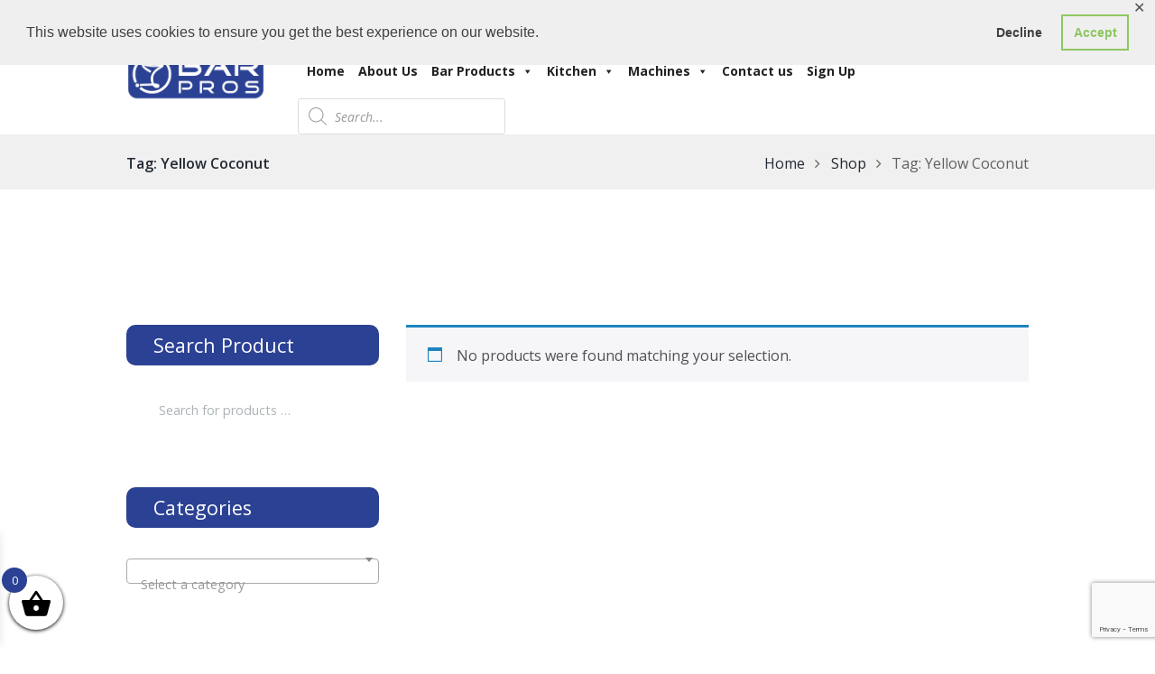

--- FILE ---
content_type: text/html; charset=utf-8
request_url: https://www.google.com/recaptcha/api2/anchor?ar=1&k=6Lc7CrgUAAAAACAV0dcuHD85c7_i6ZGP7kVzl9N8&co=aHR0cHM6Ly9iYXJwcm9zLmNvbTo0NDM.&hl=en&v=PoyoqOPhxBO7pBk68S4YbpHZ&size=invisible&anchor-ms=20000&execute-ms=30000&cb=nm7hmukhtuud
body_size: 48625
content:
<!DOCTYPE HTML><html dir="ltr" lang="en"><head><meta http-equiv="Content-Type" content="text/html; charset=UTF-8">
<meta http-equiv="X-UA-Compatible" content="IE=edge">
<title>reCAPTCHA</title>
<style type="text/css">
/* cyrillic-ext */
@font-face {
  font-family: 'Roboto';
  font-style: normal;
  font-weight: 400;
  font-stretch: 100%;
  src: url(//fonts.gstatic.com/s/roboto/v48/KFO7CnqEu92Fr1ME7kSn66aGLdTylUAMa3GUBHMdazTgWw.woff2) format('woff2');
  unicode-range: U+0460-052F, U+1C80-1C8A, U+20B4, U+2DE0-2DFF, U+A640-A69F, U+FE2E-FE2F;
}
/* cyrillic */
@font-face {
  font-family: 'Roboto';
  font-style: normal;
  font-weight: 400;
  font-stretch: 100%;
  src: url(//fonts.gstatic.com/s/roboto/v48/KFO7CnqEu92Fr1ME7kSn66aGLdTylUAMa3iUBHMdazTgWw.woff2) format('woff2');
  unicode-range: U+0301, U+0400-045F, U+0490-0491, U+04B0-04B1, U+2116;
}
/* greek-ext */
@font-face {
  font-family: 'Roboto';
  font-style: normal;
  font-weight: 400;
  font-stretch: 100%;
  src: url(//fonts.gstatic.com/s/roboto/v48/KFO7CnqEu92Fr1ME7kSn66aGLdTylUAMa3CUBHMdazTgWw.woff2) format('woff2');
  unicode-range: U+1F00-1FFF;
}
/* greek */
@font-face {
  font-family: 'Roboto';
  font-style: normal;
  font-weight: 400;
  font-stretch: 100%;
  src: url(//fonts.gstatic.com/s/roboto/v48/KFO7CnqEu92Fr1ME7kSn66aGLdTylUAMa3-UBHMdazTgWw.woff2) format('woff2');
  unicode-range: U+0370-0377, U+037A-037F, U+0384-038A, U+038C, U+038E-03A1, U+03A3-03FF;
}
/* math */
@font-face {
  font-family: 'Roboto';
  font-style: normal;
  font-weight: 400;
  font-stretch: 100%;
  src: url(//fonts.gstatic.com/s/roboto/v48/KFO7CnqEu92Fr1ME7kSn66aGLdTylUAMawCUBHMdazTgWw.woff2) format('woff2');
  unicode-range: U+0302-0303, U+0305, U+0307-0308, U+0310, U+0312, U+0315, U+031A, U+0326-0327, U+032C, U+032F-0330, U+0332-0333, U+0338, U+033A, U+0346, U+034D, U+0391-03A1, U+03A3-03A9, U+03B1-03C9, U+03D1, U+03D5-03D6, U+03F0-03F1, U+03F4-03F5, U+2016-2017, U+2034-2038, U+203C, U+2040, U+2043, U+2047, U+2050, U+2057, U+205F, U+2070-2071, U+2074-208E, U+2090-209C, U+20D0-20DC, U+20E1, U+20E5-20EF, U+2100-2112, U+2114-2115, U+2117-2121, U+2123-214F, U+2190, U+2192, U+2194-21AE, U+21B0-21E5, U+21F1-21F2, U+21F4-2211, U+2213-2214, U+2216-22FF, U+2308-230B, U+2310, U+2319, U+231C-2321, U+2336-237A, U+237C, U+2395, U+239B-23B7, U+23D0, U+23DC-23E1, U+2474-2475, U+25AF, U+25B3, U+25B7, U+25BD, U+25C1, U+25CA, U+25CC, U+25FB, U+266D-266F, U+27C0-27FF, U+2900-2AFF, U+2B0E-2B11, U+2B30-2B4C, U+2BFE, U+3030, U+FF5B, U+FF5D, U+1D400-1D7FF, U+1EE00-1EEFF;
}
/* symbols */
@font-face {
  font-family: 'Roboto';
  font-style: normal;
  font-weight: 400;
  font-stretch: 100%;
  src: url(//fonts.gstatic.com/s/roboto/v48/KFO7CnqEu92Fr1ME7kSn66aGLdTylUAMaxKUBHMdazTgWw.woff2) format('woff2');
  unicode-range: U+0001-000C, U+000E-001F, U+007F-009F, U+20DD-20E0, U+20E2-20E4, U+2150-218F, U+2190, U+2192, U+2194-2199, U+21AF, U+21E6-21F0, U+21F3, U+2218-2219, U+2299, U+22C4-22C6, U+2300-243F, U+2440-244A, U+2460-24FF, U+25A0-27BF, U+2800-28FF, U+2921-2922, U+2981, U+29BF, U+29EB, U+2B00-2BFF, U+4DC0-4DFF, U+FFF9-FFFB, U+10140-1018E, U+10190-1019C, U+101A0, U+101D0-101FD, U+102E0-102FB, U+10E60-10E7E, U+1D2C0-1D2D3, U+1D2E0-1D37F, U+1F000-1F0FF, U+1F100-1F1AD, U+1F1E6-1F1FF, U+1F30D-1F30F, U+1F315, U+1F31C, U+1F31E, U+1F320-1F32C, U+1F336, U+1F378, U+1F37D, U+1F382, U+1F393-1F39F, U+1F3A7-1F3A8, U+1F3AC-1F3AF, U+1F3C2, U+1F3C4-1F3C6, U+1F3CA-1F3CE, U+1F3D4-1F3E0, U+1F3ED, U+1F3F1-1F3F3, U+1F3F5-1F3F7, U+1F408, U+1F415, U+1F41F, U+1F426, U+1F43F, U+1F441-1F442, U+1F444, U+1F446-1F449, U+1F44C-1F44E, U+1F453, U+1F46A, U+1F47D, U+1F4A3, U+1F4B0, U+1F4B3, U+1F4B9, U+1F4BB, U+1F4BF, U+1F4C8-1F4CB, U+1F4D6, U+1F4DA, U+1F4DF, U+1F4E3-1F4E6, U+1F4EA-1F4ED, U+1F4F7, U+1F4F9-1F4FB, U+1F4FD-1F4FE, U+1F503, U+1F507-1F50B, U+1F50D, U+1F512-1F513, U+1F53E-1F54A, U+1F54F-1F5FA, U+1F610, U+1F650-1F67F, U+1F687, U+1F68D, U+1F691, U+1F694, U+1F698, U+1F6AD, U+1F6B2, U+1F6B9-1F6BA, U+1F6BC, U+1F6C6-1F6CF, U+1F6D3-1F6D7, U+1F6E0-1F6EA, U+1F6F0-1F6F3, U+1F6F7-1F6FC, U+1F700-1F7FF, U+1F800-1F80B, U+1F810-1F847, U+1F850-1F859, U+1F860-1F887, U+1F890-1F8AD, U+1F8B0-1F8BB, U+1F8C0-1F8C1, U+1F900-1F90B, U+1F93B, U+1F946, U+1F984, U+1F996, U+1F9E9, U+1FA00-1FA6F, U+1FA70-1FA7C, U+1FA80-1FA89, U+1FA8F-1FAC6, U+1FACE-1FADC, U+1FADF-1FAE9, U+1FAF0-1FAF8, U+1FB00-1FBFF;
}
/* vietnamese */
@font-face {
  font-family: 'Roboto';
  font-style: normal;
  font-weight: 400;
  font-stretch: 100%;
  src: url(//fonts.gstatic.com/s/roboto/v48/KFO7CnqEu92Fr1ME7kSn66aGLdTylUAMa3OUBHMdazTgWw.woff2) format('woff2');
  unicode-range: U+0102-0103, U+0110-0111, U+0128-0129, U+0168-0169, U+01A0-01A1, U+01AF-01B0, U+0300-0301, U+0303-0304, U+0308-0309, U+0323, U+0329, U+1EA0-1EF9, U+20AB;
}
/* latin-ext */
@font-face {
  font-family: 'Roboto';
  font-style: normal;
  font-weight: 400;
  font-stretch: 100%;
  src: url(//fonts.gstatic.com/s/roboto/v48/KFO7CnqEu92Fr1ME7kSn66aGLdTylUAMa3KUBHMdazTgWw.woff2) format('woff2');
  unicode-range: U+0100-02BA, U+02BD-02C5, U+02C7-02CC, U+02CE-02D7, U+02DD-02FF, U+0304, U+0308, U+0329, U+1D00-1DBF, U+1E00-1E9F, U+1EF2-1EFF, U+2020, U+20A0-20AB, U+20AD-20C0, U+2113, U+2C60-2C7F, U+A720-A7FF;
}
/* latin */
@font-face {
  font-family: 'Roboto';
  font-style: normal;
  font-weight: 400;
  font-stretch: 100%;
  src: url(//fonts.gstatic.com/s/roboto/v48/KFO7CnqEu92Fr1ME7kSn66aGLdTylUAMa3yUBHMdazQ.woff2) format('woff2');
  unicode-range: U+0000-00FF, U+0131, U+0152-0153, U+02BB-02BC, U+02C6, U+02DA, U+02DC, U+0304, U+0308, U+0329, U+2000-206F, U+20AC, U+2122, U+2191, U+2193, U+2212, U+2215, U+FEFF, U+FFFD;
}
/* cyrillic-ext */
@font-face {
  font-family: 'Roboto';
  font-style: normal;
  font-weight: 500;
  font-stretch: 100%;
  src: url(//fonts.gstatic.com/s/roboto/v48/KFO7CnqEu92Fr1ME7kSn66aGLdTylUAMa3GUBHMdazTgWw.woff2) format('woff2');
  unicode-range: U+0460-052F, U+1C80-1C8A, U+20B4, U+2DE0-2DFF, U+A640-A69F, U+FE2E-FE2F;
}
/* cyrillic */
@font-face {
  font-family: 'Roboto';
  font-style: normal;
  font-weight: 500;
  font-stretch: 100%;
  src: url(//fonts.gstatic.com/s/roboto/v48/KFO7CnqEu92Fr1ME7kSn66aGLdTylUAMa3iUBHMdazTgWw.woff2) format('woff2');
  unicode-range: U+0301, U+0400-045F, U+0490-0491, U+04B0-04B1, U+2116;
}
/* greek-ext */
@font-face {
  font-family: 'Roboto';
  font-style: normal;
  font-weight: 500;
  font-stretch: 100%;
  src: url(//fonts.gstatic.com/s/roboto/v48/KFO7CnqEu92Fr1ME7kSn66aGLdTylUAMa3CUBHMdazTgWw.woff2) format('woff2');
  unicode-range: U+1F00-1FFF;
}
/* greek */
@font-face {
  font-family: 'Roboto';
  font-style: normal;
  font-weight: 500;
  font-stretch: 100%;
  src: url(//fonts.gstatic.com/s/roboto/v48/KFO7CnqEu92Fr1ME7kSn66aGLdTylUAMa3-UBHMdazTgWw.woff2) format('woff2');
  unicode-range: U+0370-0377, U+037A-037F, U+0384-038A, U+038C, U+038E-03A1, U+03A3-03FF;
}
/* math */
@font-face {
  font-family: 'Roboto';
  font-style: normal;
  font-weight: 500;
  font-stretch: 100%;
  src: url(//fonts.gstatic.com/s/roboto/v48/KFO7CnqEu92Fr1ME7kSn66aGLdTylUAMawCUBHMdazTgWw.woff2) format('woff2');
  unicode-range: U+0302-0303, U+0305, U+0307-0308, U+0310, U+0312, U+0315, U+031A, U+0326-0327, U+032C, U+032F-0330, U+0332-0333, U+0338, U+033A, U+0346, U+034D, U+0391-03A1, U+03A3-03A9, U+03B1-03C9, U+03D1, U+03D5-03D6, U+03F0-03F1, U+03F4-03F5, U+2016-2017, U+2034-2038, U+203C, U+2040, U+2043, U+2047, U+2050, U+2057, U+205F, U+2070-2071, U+2074-208E, U+2090-209C, U+20D0-20DC, U+20E1, U+20E5-20EF, U+2100-2112, U+2114-2115, U+2117-2121, U+2123-214F, U+2190, U+2192, U+2194-21AE, U+21B0-21E5, U+21F1-21F2, U+21F4-2211, U+2213-2214, U+2216-22FF, U+2308-230B, U+2310, U+2319, U+231C-2321, U+2336-237A, U+237C, U+2395, U+239B-23B7, U+23D0, U+23DC-23E1, U+2474-2475, U+25AF, U+25B3, U+25B7, U+25BD, U+25C1, U+25CA, U+25CC, U+25FB, U+266D-266F, U+27C0-27FF, U+2900-2AFF, U+2B0E-2B11, U+2B30-2B4C, U+2BFE, U+3030, U+FF5B, U+FF5D, U+1D400-1D7FF, U+1EE00-1EEFF;
}
/* symbols */
@font-face {
  font-family: 'Roboto';
  font-style: normal;
  font-weight: 500;
  font-stretch: 100%;
  src: url(//fonts.gstatic.com/s/roboto/v48/KFO7CnqEu92Fr1ME7kSn66aGLdTylUAMaxKUBHMdazTgWw.woff2) format('woff2');
  unicode-range: U+0001-000C, U+000E-001F, U+007F-009F, U+20DD-20E0, U+20E2-20E4, U+2150-218F, U+2190, U+2192, U+2194-2199, U+21AF, U+21E6-21F0, U+21F3, U+2218-2219, U+2299, U+22C4-22C6, U+2300-243F, U+2440-244A, U+2460-24FF, U+25A0-27BF, U+2800-28FF, U+2921-2922, U+2981, U+29BF, U+29EB, U+2B00-2BFF, U+4DC0-4DFF, U+FFF9-FFFB, U+10140-1018E, U+10190-1019C, U+101A0, U+101D0-101FD, U+102E0-102FB, U+10E60-10E7E, U+1D2C0-1D2D3, U+1D2E0-1D37F, U+1F000-1F0FF, U+1F100-1F1AD, U+1F1E6-1F1FF, U+1F30D-1F30F, U+1F315, U+1F31C, U+1F31E, U+1F320-1F32C, U+1F336, U+1F378, U+1F37D, U+1F382, U+1F393-1F39F, U+1F3A7-1F3A8, U+1F3AC-1F3AF, U+1F3C2, U+1F3C4-1F3C6, U+1F3CA-1F3CE, U+1F3D4-1F3E0, U+1F3ED, U+1F3F1-1F3F3, U+1F3F5-1F3F7, U+1F408, U+1F415, U+1F41F, U+1F426, U+1F43F, U+1F441-1F442, U+1F444, U+1F446-1F449, U+1F44C-1F44E, U+1F453, U+1F46A, U+1F47D, U+1F4A3, U+1F4B0, U+1F4B3, U+1F4B9, U+1F4BB, U+1F4BF, U+1F4C8-1F4CB, U+1F4D6, U+1F4DA, U+1F4DF, U+1F4E3-1F4E6, U+1F4EA-1F4ED, U+1F4F7, U+1F4F9-1F4FB, U+1F4FD-1F4FE, U+1F503, U+1F507-1F50B, U+1F50D, U+1F512-1F513, U+1F53E-1F54A, U+1F54F-1F5FA, U+1F610, U+1F650-1F67F, U+1F687, U+1F68D, U+1F691, U+1F694, U+1F698, U+1F6AD, U+1F6B2, U+1F6B9-1F6BA, U+1F6BC, U+1F6C6-1F6CF, U+1F6D3-1F6D7, U+1F6E0-1F6EA, U+1F6F0-1F6F3, U+1F6F7-1F6FC, U+1F700-1F7FF, U+1F800-1F80B, U+1F810-1F847, U+1F850-1F859, U+1F860-1F887, U+1F890-1F8AD, U+1F8B0-1F8BB, U+1F8C0-1F8C1, U+1F900-1F90B, U+1F93B, U+1F946, U+1F984, U+1F996, U+1F9E9, U+1FA00-1FA6F, U+1FA70-1FA7C, U+1FA80-1FA89, U+1FA8F-1FAC6, U+1FACE-1FADC, U+1FADF-1FAE9, U+1FAF0-1FAF8, U+1FB00-1FBFF;
}
/* vietnamese */
@font-face {
  font-family: 'Roboto';
  font-style: normal;
  font-weight: 500;
  font-stretch: 100%;
  src: url(//fonts.gstatic.com/s/roboto/v48/KFO7CnqEu92Fr1ME7kSn66aGLdTylUAMa3OUBHMdazTgWw.woff2) format('woff2');
  unicode-range: U+0102-0103, U+0110-0111, U+0128-0129, U+0168-0169, U+01A0-01A1, U+01AF-01B0, U+0300-0301, U+0303-0304, U+0308-0309, U+0323, U+0329, U+1EA0-1EF9, U+20AB;
}
/* latin-ext */
@font-face {
  font-family: 'Roboto';
  font-style: normal;
  font-weight: 500;
  font-stretch: 100%;
  src: url(//fonts.gstatic.com/s/roboto/v48/KFO7CnqEu92Fr1ME7kSn66aGLdTylUAMa3KUBHMdazTgWw.woff2) format('woff2');
  unicode-range: U+0100-02BA, U+02BD-02C5, U+02C7-02CC, U+02CE-02D7, U+02DD-02FF, U+0304, U+0308, U+0329, U+1D00-1DBF, U+1E00-1E9F, U+1EF2-1EFF, U+2020, U+20A0-20AB, U+20AD-20C0, U+2113, U+2C60-2C7F, U+A720-A7FF;
}
/* latin */
@font-face {
  font-family: 'Roboto';
  font-style: normal;
  font-weight: 500;
  font-stretch: 100%;
  src: url(//fonts.gstatic.com/s/roboto/v48/KFO7CnqEu92Fr1ME7kSn66aGLdTylUAMa3yUBHMdazQ.woff2) format('woff2');
  unicode-range: U+0000-00FF, U+0131, U+0152-0153, U+02BB-02BC, U+02C6, U+02DA, U+02DC, U+0304, U+0308, U+0329, U+2000-206F, U+20AC, U+2122, U+2191, U+2193, U+2212, U+2215, U+FEFF, U+FFFD;
}
/* cyrillic-ext */
@font-face {
  font-family: 'Roboto';
  font-style: normal;
  font-weight: 900;
  font-stretch: 100%;
  src: url(//fonts.gstatic.com/s/roboto/v48/KFO7CnqEu92Fr1ME7kSn66aGLdTylUAMa3GUBHMdazTgWw.woff2) format('woff2');
  unicode-range: U+0460-052F, U+1C80-1C8A, U+20B4, U+2DE0-2DFF, U+A640-A69F, U+FE2E-FE2F;
}
/* cyrillic */
@font-face {
  font-family: 'Roboto';
  font-style: normal;
  font-weight: 900;
  font-stretch: 100%;
  src: url(//fonts.gstatic.com/s/roboto/v48/KFO7CnqEu92Fr1ME7kSn66aGLdTylUAMa3iUBHMdazTgWw.woff2) format('woff2');
  unicode-range: U+0301, U+0400-045F, U+0490-0491, U+04B0-04B1, U+2116;
}
/* greek-ext */
@font-face {
  font-family: 'Roboto';
  font-style: normal;
  font-weight: 900;
  font-stretch: 100%;
  src: url(//fonts.gstatic.com/s/roboto/v48/KFO7CnqEu92Fr1ME7kSn66aGLdTylUAMa3CUBHMdazTgWw.woff2) format('woff2');
  unicode-range: U+1F00-1FFF;
}
/* greek */
@font-face {
  font-family: 'Roboto';
  font-style: normal;
  font-weight: 900;
  font-stretch: 100%;
  src: url(//fonts.gstatic.com/s/roboto/v48/KFO7CnqEu92Fr1ME7kSn66aGLdTylUAMa3-UBHMdazTgWw.woff2) format('woff2');
  unicode-range: U+0370-0377, U+037A-037F, U+0384-038A, U+038C, U+038E-03A1, U+03A3-03FF;
}
/* math */
@font-face {
  font-family: 'Roboto';
  font-style: normal;
  font-weight: 900;
  font-stretch: 100%;
  src: url(//fonts.gstatic.com/s/roboto/v48/KFO7CnqEu92Fr1ME7kSn66aGLdTylUAMawCUBHMdazTgWw.woff2) format('woff2');
  unicode-range: U+0302-0303, U+0305, U+0307-0308, U+0310, U+0312, U+0315, U+031A, U+0326-0327, U+032C, U+032F-0330, U+0332-0333, U+0338, U+033A, U+0346, U+034D, U+0391-03A1, U+03A3-03A9, U+03B1-03C9, U+03D1, U+03D5-03D6, U+03F0-03F1, U+03F4-03F5, U+2016-2017, U+2034-2038, U+203C, U+2040, U+2043, U+2047, U+2050, U+2057, U+205F, U+2070-2071, U+2074-208E, U+2090-209C, U+20D0-20DC, U+20E1, U+20E5-20EF, U+2100-2112, U+2114-2115, U+2117-2121, U+2123-214F, U+2190, U+2192, U+2194-21AE, U+21B0-21E5, U+21F1-21F2, U+21F4-2211, U+2213-2214, U+2216-22FF, U+2308-230B, U+2310, U+2319, U+231C-2321, U+2336-237A, U+237C, U+2395, U+239B-23B7, U+23D0, U+23DC-23E1, U+2474-2475, U+25AF, U+25B3, U+25B7, U+25BD, U+25C1, U+25CA, U+25CC, U+25FB, U+266D-266F, U+27C0-27FF, U+2900-2AFF, U+2B0E-2B11, U+2B30-2B4C, U+2BFE, U+3030, U+FF5B, U+FF5D, U+1D400-1D7FF, U+1EE00-1EEFF;
}
/* symbols */
@font-face {
  font-family: 'Roboto';
  font-style: normal;
  font-weight: 900;
  font-stretch: 100%;
  src: url(//fonts.gstatic.com/s/roboto/v48/KFO7CnqEu92Fr1ME7kSn66aGLdTylUAMaxKUBHMdazTgWw.woff2) format('woff2');
  unicode-range: U+0001-000C, U+000E-001F, U+007F-009F, U+20DD-20E0, U+20E2-20E4, U+2150-218F, U+2190, U+2192, U+2194-2199, U+21AF, U+21E6-21F0, U+21F3, U+2218-2219, U+2299, U+22C4-22C6, U+2300-243F, U+2440-244A, U+2460-24FF, U+25A0-27BF, U+2800-28FF, U+2921-2922, U+2981, U+29BF, U+29EB, U+2B00-2BFF, U+4DC0-4DFF, U+FFF9-FFFB, U+10140-1018E, U+10190-1019C, U+101A0, U+101D0-101FD, U+102E0-102FB, U+10E60-10E7E, U+1D2C0-1D2D3, U+1D2E0-1D37F, U+1F000-1F0FF, U+1F100-1F1AD, U+1F1E6-1F1FF, U+1F30D-1F30F, U+1F315, U+1F31C, U+1F31E, U+1F320-1F32C, U+1F336, U+1F378, U+1F37D, U+1F382, U+1F393-1F39F, U+1F3A7-1F3A8, U+1F3AC-1F3AF, U+1F3C2, U+1F3C4-1F3C6, U+1F3CA-1F3CE, U+1F3D4-1F3E0, U+1F3ED, U+1F3F1-1F3F3, U+1F3F5-1F3F7, U+1F408, U+1F415, U+1F41F, U+1F426, U+1F43F, U+1F441-1F442, U+1F444, U+1F446-1F449, U+1F44C-1F44E, U+1F453, U+1F46A, U+1F47D, U+1F4A3, U+1F4B0, U+1F4B3, U+1F4B9, U+1F4BB, U+1F4BF, U+1F4C8-1F4CB, U+1F4D6, U+1F4DA, U+1F4DF, U+1F4E3-1F4E6, U+1F4EA-1F4ED, U+1F4F7, U+1F4F9-1F4FB, U+1F4FD-1F4FE, U+1F503, U+1F507-1F50B, U+1F50D, U+1F512-1F513, U+1F53E-1F54A, U+1F54F-1F5FA, U+1F610, U+1F650-1F67F, U+1F687, U+1F68D, U+1F691, U+1F694, U+1F698, U+1F6AD, U+1F6B2, U+1F6B9-1F6BA, U+1F6BC, U+1F6C6-1F6CF, U+1F6D3-1F6D7, U+1F6E0-1F6EA, U+1F6F0-1F6F3, U+1F6F7-1F6FC, U+1F700-1F7FF, U+1F800-1F80B, U+1F810-1F847, U+1F850-1F859, U+1F860-1F887, U+1F890-1F8AD, U+1F8B0-1F8BB, U+1F8C0-1F8C1, U+1F900-1F90B, U+1F93B, U+1F946, U+1F984, U+1F996, U+1F9E9, U+1FA00-1FA6F, U+1FA70-1FA7C, U+1FA80-1FA89, U+1FA8F-1FAC6, U+1FACE-1FADC, U+1FADF-1FAE9, U+1FAF0-1FAF8, U+1FB00-1FBFF;
}
/* vietnamese */
@font-face {
  font-family: 'Roboto';
  font-style: normal;
  font-weight: 900;
  font-stretch: 100%;
  src: url(//fonts.gstatic.com/s/roboto/v48/KFO7CnqEu92Fr1ME7kSn66aGLdTylUAMa3OUBHMdazTgWw.woff2) format('woff2');
  unicode-range: U+0102-0103, U+0110-0111, U+0128-0129, U+0168-0169, U+01A0-01A1, U+01AF-01B0, U+0300-0301, U+0303-0304, U+0308-0309, U+0323, U+0329, U+1EA0-1EF9, U+20AB;
}
/* latin-ext */
@font-face {
  font-family: 'Roboto';
  font-style: normal;
  font-weight: 900;
  font-stretch: 100%;
  src: url(//fonts.gstatic.com/s/roboto/v48/KFO7CnqEu92Fr1ME7kSn66aGLdTylUAMa3KUBHMdazTgWw.woff2) format('woff2');
  unicode-range: U+0100-02BA, U+02BD-02C5, U+02C7-02CC, U+02CE-02D7, U+02DD-02FF, U+0304, U+0308, U+0329, U+1D00-1DBF, U+1E00-1E9F, U+1EF2-1EFF, U+2020, U+20A0-20AB, U+20AD-20C0, U+2113, U+2C60-2C7F, U+A720-A7FF;
}
/* latin */
@font-face {
  font-family: 'Roboto';
  font-style: normal;
  font-weight: 900;
  font-stretch: 100%;
  src: url(//fonts.gstatic.com/s/roboto/v48/KFO7CnqEu92Fr1ME7kSn66aGLdTylUAMa3yUBHMdazQ.woff2) format('woff2');
  unicode-range: U+0000-00FF, U+0131, U+0152-0153, U+02BB-02BC, U+02C6, U+02DA, U+02DC, U+0304, U+0308, U+0329, U+2000-206F, U+20AC, U+2122, U+2191, U+2193, U+2212, U+2215, U+FEFF, U+FFFD;
}

</style>
<link rel="stylesheet" type="text/css" href="https://www.gstatic.com/recaptcha/releases/PoyoqOPhxBO7pBk68S4YbpHZ/styles__ltr.css">
<script nonce="YshQFB5pAKHN2yUor4YN4w" type="text/javascript">window['__recaptcha_api'] = 'https://www.google.com/recaptcha/api2/';</script>
<script type="text/javascript" src="https://www.gstatic.com/recaptcha/releases/PoyoqOPhxBO7pBk68S4YbpHZ/recaptcha__en.js" nonce="YshQFB5pAKHN2yUor4YN4w">
      
    </script></head>
<body><div id="rc-anchor-alert" class="rc-anchor-alert"></div>
<input type="hidden" id="recaptcha-token" value="[base64]">
<script type="text/javascript" nonce="YshQFB5pAKHN2yUor4YN4w">
      recaptcha.anchor.Main.init("[\x22ainput\x22,[\x22bgdata\x22,\x22\x22,\[base64]/[base64]/[base64]/[base64]/[base64]/[base64]/KGcoTywyNTMsTy5PKSxVRyhPLEMpKTpnKE8sMjUzLEMpLE8pKSxsKSksTykpfSxieT1mdW5jdGlvbihDLE8sdSxsKXtmb3IobD0odT1SKEMpLDApO08+MDtPLS0pbD1sPDw4fFooQyk7ZyhDLHUsbCl9LFVHPWZ1bmN0aW9uKEMsTyl7Qy5pLmxlbmd0aD4xMDQ/[base64]/[base64]/[base64]/[base64]/[base64]/[base64]/[base64]\\u003d\x22,\[base64]\x22,\x22YMOcQcOYwq5ISAvDiMKrOMOMEsOZwpHDvMKuwrLDqmPCplwFMsOTWX3DtsKZwq0UwoDCi8KewrnCtywrw5gQwq7CklrDiwF/BydzLcOOw4jDrsOXGcKBR8OmVMOeZyJAUTh5H8K9wp5RXCjDlMKKwrjCtkElw7fComhINMKseSzDicKQw7/DhMO8WSdJD8KAUEHCqQMIw7jCgcKDC8OAw4zDoQjCkAzDr1DDkh7Cu8ONw63DpcKuw6IXwr7Dh3HDicKmLiNLw6MOwrXDrMO0wq3CtMOmwpVowr/DisK/J0PCvX/Cm2pSD8O9ZMOKBWxJGRbDm3w5w6c9wp3DnVYCwr8Lw4tqNAPDrsKhwrTDmcOQQ8OqAcOKfm/Dvk7ClkPCisKRJHbCt8KGHwstwoXCs1bChcK1wpPDuBjCkiwEwrxARMOmbkkxwr88IyrCv8Khw79tw6wLYiHDh2J4wpwgwojDtGXDhcKow4ZdGA7DtzbCqMKIEMKXw5lcw7kVCsO9w6XCilvDtQLDocOsTsOeREnDiAcmHsOBJwAhw6zCqsOxch/[base64]/CknzCosOcw4ZTw4/ChsK6wqvCn8KWbH7DvcKAwqgZPsO9w5PDl3cpwoMYBiQ8wpxRw7fDnMO7UgUmw4Ziw6bDncKUP8KQw4xyw7EyHcKbwoMawoXDghJMOBZYwqcnw5fDn8K5wrPCvUlcwrV5w4jDplXDrsO7wrYAQsOAKSbChkszbH/DqMO8PsKhw4BbQmbCtioKWMO6w7DCvMKLw77CkMKHwq3ClMOzNhzCmsK3bcKywpvCiQZPKcOOw5rCk8KdwprDpW7CocOQPxd4Z8OAOMKKaRhHVsOaCDnCkMKrKAI1w7QBW2BQwq3CgcOkw6TDqsOubz9bwowSwpBmw4XCjRZ1wqg2wo/CksOjbMKRw77CoXTCu8O2GjMGRsK5w6fCnSUWQhnDtlTDnwB8wrHDtMKRWCLDvkkSUsOfwq7DnmTDscO5w4Bgwo9LDHRwG0J7w7zCusKjwo5sJWTDjzHDssOYwr3DgQ7DrMOdCxjDo8KPIcKrQcK/wonCpgnCrsKPw7HCshrDrcOfw6vDncO1w5Jpw5EHasOpejDCosKxw4LDlVTCrcOxw5PDihEqFsOZw57DuCXCkFrCq8KcA1PDlxvCi8KITW7CoUEGacKuwrzDsyIJXibCgcKvw7wwflkCwrTDkj/Dj3kvEmtDw6fCkiwgbm5zAQjCtW99wpnDrGrCtBrDpsKTwqvDqk46woJgTsO2wp7DrcKUwqXDsW0zw5tmw4nDisKwF0QUworCqsOlwrDCkhLDiMOEFyJIwpcsZCctw6vDukokw65Qw7gVWsKYckE+wrZiNMOsw4I/GsO7wrXDk8OiwqYswo/Cp8O5TMKGw4rDl8OMIcOkbcKRw5lIwrzDhicWBlrClk87IxnDnsK5w47Ch8OjwobCmcKewp3CpXQ9w6LCmsORwqbDqAUccMOQVjhVRjPDm2/Dhm3ClcOuXsK/[base64]/CvcOHw4clDcK/wpAiw4nDoH7CisKewo/CpH9vw7pCwrrCpzfCuMK6w7pVecOlw6HDv8ODcyfCpwVGwpLClH5ZacOiwqobAmXDucKfHE7CpcO8SsK1EcOJEMKaP3LDpcOLwqzCi8Oww7LCmTNPw4R4w45CwqE/EsKdwpMNeX/CoMOjOXrCmhV8LygYZDLDkMKwwpnCkMOawr3ChkTDuz5HBx3CrUpXP8K4w67DnMOnwpDDkcOPK8ObaRPDtcK8w7ssw45KLsOxeMOWZ8KdwpV9BjdMY8KoS8OOwoDCvlNkDVrDnMO7GjRgfcKvV8OmIiJ/A8KuwqF6w4JOPWnChkcGwpzDgxhoID5/w6HDvMK1wrMhLmjDiMORwoUVUgN/w7Uow6BVHcK9QgDCu8ORwrzCuwkFCMOkwpAKwqU1QcK7BMO3wrVgPUAXMMKtwrbCjgbCui4owot5w7DCqMKww6dIfWXChjpKwp0Mwp/Do8KGS2IJwp/CskE5Ii4kw5fDpMKCQcOxw6TDiMOCwojDnMKSwo8Wwp1qEw9VWsOYwp3DkzN3w5/DoMKDS8KJw6TDrsKqwrTDgMOdwpHDisO2wofCoRjDtm3CncKvwq1SUsOLwrIdG2nDlSUjNj/Dq8OpasK4csO/w6LDuTtsaMKRB0zDr8Ked8OWwo9Fwq9SwqpjPsKpwop/ZMOBXR96w65Lw4HDvmLDp2s9clvDlVPCqTtsw6gTwpfCmngUwq3DmsKnwqcBJXXDiFDDh8OBBlLDksO0wooTCMOOwoLDpQ8+w70iwo/CjcOOw4k9w4hWJA3Cmi0Dwpd+wrTDp8OtJGbCoEcVPmHCh8O2woNow5fChB3DlsOLw5zCm8KJBW82wqBuw5QMP8K5d8Kew4DCnMOjwpPDtMOww4wCSG7Cn1Vqd0pqw6YrJsK6w7Z7wqgRwpzDgMKxfcOcMDPCmifDpUPCusOUeEMewo3Cj8OLSmbDpVkawr/[base64]/DpA7Cpn0qYnRhwowLOsOzw4HCrMKgwqzChcOcw5DCu8K6LMKyw78XLMO9FBYFQh3CocOWw5x4woYBw7B1YcOtwpTDngxGw70UTl1swp5xwpdPXcKHT8Onw5PCtMKew6p9w77DncKvwrzDksKEaTfCp17Dvks5LS0jWBrCoMOlJMODWcKYCcK/E8OBQMOjLcODw7vDtDoHQsKxbU8Gw5XDnTfCg8O2wq3CngTDvxkFw5EiwpDCmBsAwoLCkMK6wqrDo03DtFjDlGXCtGEZw6vCnGwdG8KLRhXDqMOaGMKIw5/CoTJSccKUIWbCi2HCuQ0Ww7V3w4TCjXzDnEzDn3rCg1Bdd8OpDsKrIMOiR1LDpMOzwqthw7jDicOBwr/CpsO+wrPCrMOKwqnCusObw5sSK35tRjfCgsKODWlUwo0nw7wCwrzCnA/CisOIDlbDtgTCo1PCsGA6cxHDllF0ciFHwpMlw7dhYCnDkcKxw5bDicOpCApfw45eCsK9w5oUwrp/XcK4w5DChxwgw4VwwqDDpzNFw7tZwojDhTzDu27CqcOzw4bCnMKeNsOzw7bDiHIlwrwfwo19w45KZsOZw7kUCk8tDgfDiVfCjsOaw6bCpB/[base64]/Dti7Dh8KRccO7RsOMwqrDiDw8RsO+f8Ojwrpsw7wOw6hFw4Fpc8OPYEjCtGdNw7oDNEN0KkfCqsKSw4UyRcOrwr3DlcOOw4gGahFwacK/w6wXwoJCfgAXHHnCl8KAOS7DqsOiw5IaCDTDiMOvwq3Cvk7DoAbDksKASkLDhDg+MWbDrMKqwofCrsKjS8OqFgVSwpA8w7vCgsKywrDDtwsVJnlOL054w4NIwpwSw68KQMKvwpNnwrYgwoXCqMOCAMKyWjMlYRrDicO/w6cZF8KrwohqXMOwwpNlAMOHLsOmaMOpLMKXwojDqy7DrMK/cEdWPMOLw5pYw7zCgUIlHMKAwqpKZC3Cpzw2DQQ/bwvDvcKkw4/Co3vCvsK7w41Bw4UHwrkNLMOVwqoDw4Iaw77Dj19YA8KFw6ICw5kOwp3CgG0oG1bCscOwVx5Fw4rCncKLwo3Di1HCtsODElteJRIUwrY5wrHDpBPCmUhiwq9kZnLCncKKasOoesO7w6TDqMKOwpvCjwLDg2sQw7nDhMKfwphYfcOobEvCqMObVl7DphFhw7dUw6IeBg/Co0pDw6PCrMKew70ww7MOwqPCq0lNRcKawpIAwqVew64Qay/DjmTDhSJKw4fCjMOxwrnCpFRRwoZJE1jDkAXDiMOXZ8O2wrvDjCvCrsOqwpQrwpkPwolPKlDCo3A2KMOTwqs7SEnDiMOmwopgw6sSOcKFT8KJICJkwq5pw4dBw78Hw4h/[base64]/CiMOMc8O0AgjDucKqaMOew4Z7wp/DqVXCicO/wrnCmkjCo8OQwpLDtEHDsErDmMOOw4LDr8KWPMO+LsKcw5BLFsKqwqUxw6jCkMKcV8O2wofDjg5iwqPDoRxTw75swoLCiDBwwobDk8KJwq1qEMKcLMOPHCjCgzZ5bVk6HMO1XcK9w5MEIW/[base64]/PDRcwq3CsEZyw5xHDsKPwoEjwqJmw489HcKNw544w4kdWC5obcOdwo99w4LCkHlQUWjDliZkwozDicOQw4MQwq3CqXFpfMKoasKpW18Kw70uw5/DqcK3JMOkwqQXw5sgU8O5w5s/bz9KGsOZA8K6w7LDi8OCCMOEE0rCi1RwFiUvQWZowrPCrMO0F8KuCsOaw5zDpD7CpizCixh0w7hcw7DDqDwbES0/csOQf0Zow67DkADCqsKxw4AJwpXCncKgwpLChsOJw6t9w5rComFvwpbCj8KZwrPCtsKvw43CqCMjwrEtw4LClcOsw4zDtV3CnsKDw61UK38GQ1zCtXcWZE7Dkz/DgVdcbcK/w7DDmXzCpwJCHMKxwoNoNMK8QR/CtsOAw7hqCcK/eRfCv8Oow7rDhMOSwpPDjAfCrBdFaBcfwqXDvsO0ScOMXhV4cMOvw7Zjw4zClcO0wqPDs8OiwqXCksKLEnfDn10dwpl1w5vDhcKoZgLCrAVWw7cLw4jDtcKbw5zCnwxkwoHCqTN+wpBOWUnDl8Kqw63CkMONIzlJTDRDwq7Cm8OHOF7DpS9Sw6/ClVNDwq/Dv8O4Z1XCtwLCrHPCmXrCkMKrYsKrwrQYHsKTQcOxwoEFecK5wpZCM8Knw4pTWA/DncKYVMO7wpR8woNdDcKYwpDDvMOswrHCgsO4VxdWJUVLwodLCk/CqD53w6DCnDx0dnzCmMKUOR96Y1nDiMKdw4Iiw7TDuBTDjnzDghnClsOfaF8LH3kLHXwiQ8KHw6kYDwwCD8ORdsOPRsObw4kCAFY2ZXQ4wpnCqsOTUFA4AzTClsKOw7gbw5XDr1d1w7V5BRhmYMO/wrkCO8OSMUJIwr/CpMKHwoc4wrsqw7MFKMOqw7rCucOUPMOxZHpnwqPCocKuw7DDtEXDmCzDsMKsaMOcFl0Fw7DCh8K/w4wAG35qwpLDmFbCgMO1W8KnwoQURw7DsRnCt35owqVPA097w497w5rDlsKTM3XCg3HCg8OeQDLDnxLDo8OGw65KwrHCrMK3GGrDqhY8PCHCtsOvwofCpcKJwoQGZsK5fcKPwoE7GDYhIsOrwrI6woV0G3ZnHyQUJ8Klw4whZgMuD3XCqsOEGMOhwofDsmDDvcO7aD/Cq1TCrHZXVsOBw6wWwrDCj8ODwodrw45pw64WO2skaUcGMUvCksOpbcK3fg09KcOUwr8nXcOdwrhidcKsJiIMwqF+D8ObwqPCvcOwTjNVwoxDw4/CpArCpcKAw515exTDo8Kmw7DCjQFxYcK5w6rDjGvDocOew5Y+w5ZZZ03CgMK2wo/DqUTCnsOCZcOXHFRFwoLCrmI5ajhDwpQewpTDlMOkwpfDicK5wrvCqmzDhsKtw5I0wp4rw781QcKsw4nDvB/CnjXDiUBzXMKwasKIIHliw6AfL8KdwqgmwrhbUMKyw58Aw6t6VcO/[base64]/wrXCmRbDlcKDw6zDnFbCksOVPSbCjMKJPsKbwq3CmnhjGMKjD8KbWsKBDMOpw5LDj1/DvMKsVmNewpg2WMOrHU9FJMKSLMO/w5rDlsK4w5PDgsOTB8KHbghwwrvCqcKJw5Q/woLCom/DkcO+wrHCmQrCjxTDtEMIw4nCsVZUw6XChDrDoEV+woPDkW/DpMO2W0zCg8O/[base64]/I0XCrTsUwprCkyoDF0fChTtqM8OMaF7Dg2cJw6jCqcKPwr4jNgXDlWxINsKoM8Ksw5fCnBfDu27Dt8O3B8KKw7TCocONw4NTI0XDjsKcTMKYw7p/csO4w4kWwrXCmcOEFMK1w5lNw5NqY8OEVlDCqsO8wqFuw5TDoMKaw5nDl8KxMRHDgsKvHRDCuFzCh3nCkMKFw5cPY8K+VlocGwFpZEQNw7HDoiQkwrPCqW/DqcOaw5wUwo/[base64]/DscOCIcOiFsOUPEjDgXgaw7jDrMOxP0DCqWTCr21nwq3CnwkxO8O4GcO3wofCkFQGw43DkE/DhU3CuH/DmUnCuxDDr8K2wooHe8KuZnXDmDbCuMO9fcOrSXDDk1TCpF3Dny7CnMKlDT5qwqh3w5rDj8KEw5LDhE3CpsObw6vCocOYVwzCpyDDg8OuIcOqNcONBcKubsKAwrHDrsOxw68eXBrCmg3CmsOpc8Kkwp3Cp8KMO10kX8O5w75/chgcwpllGQnCq8OlOMONwpwUccKpw6krw5bDlMKXw5DDkcOfwpzDrsKMRmzCoiQtworDkRvCu1nCn8KhC8Ogw7B+BMKkw6ooeMOjw4YuIVQGwotCwqHCtcO/w6DDpcKFHQsRUMO8w77CnGTCjcKHecK4wrPCssOqw5/CrBDDmsObwo9bDcOmHHgnOcO5aH3DvlEkfcOWKsK/wppnO8OmwqnCqgFrAmULw5MowpnDlcOfworCrMK9QBhIUMK+wqArwp3CuHxkZsKbwqbCmsKgOjlmS8Oqw6Vcw57ClsKtHh3CrXjCpMOjw6krwq7CnMK3BcOPFznDnMO+FnXCu8OTwprCu8Ktwphvw5fCssObU8KjZsKqQ1nDhcO/WsKzw40cWkZuwq/DmMOUDDs5W8O5wrEOwoDCqcOvd8Omw41vwocaRBAWw4BTw7o/[base64]/Dn8OpASNOw48JwqrCrcOuw7RiGkTDjMOrOcOhI8KzDGcUUAFOGMOZw5EgCwrCuMKfTcKcYMKpwrnCgsKIwrVzNMKJKsKbJzEWdMK9R8K2M8KKw5M9FMOWwpHDosOFXnTDtl/Dq8KESsKawotCw7PDl8Ojw6zChsK1CXnDmcOnGC7Dt8Kgw4HChsK0HGvCs8KBWsKPwpcjwoPCscKjbzHChmEpTsOCw5zDugzCoFN8a3nDtcOzS2TCtXXCi8OqKRQyDWjDghLCjsKLQBbDq1/DtsO+SsOow68tw6/Do8O4wolww6rDjRFawqzCkkLCrzzDm8Orw50IUCrCtMK8w7nCpRLDoMKDCcOcwopJDMKbAnPCg8OXwpnCth7CgHROwqI8N2seNXwBwqFHwqzCs38JBcOiwoggLMKzw6HCkMOVwp/DvQR+w7wNw6sCw5NoUn7Dt3cRPcKCwp3DmxHDuSB4Em/[base64]/DjcKLw70LwrjCpm8/XMKOAsKAwqwSw6sFw6M/B8K2VTkTwpDDjsK6w6vCo0DDssKjwqM3w5glUV4FwrkeLVNYOsK5wr7DnQzCmMOPB8KzwqRWwrPCmz5cwq/[base64]/Di2Bpwr9Mw4jCuC/[base64]/DujRlw4cLw6rCncKfO8KCE1k0wpXCuwEbeE9BaAc+w5lYNMOow5fDuiPDsX/[base64]/Ds8OSw73DsMOhw5TDiHvDjsKJw4DDhsO+w4lRPU3DpjQdwpDDosKLU8OIw73CsTjCqD5Gw4QHwpU3ZcO7wqTCtcOGZw1/HBDDixt4wpfDnsK2w6B1aX3DqhAOw4c3b8K/wobClEM1w4lUQcOnwrwHwqIqbz9tw5AUITcOFD/[base64]/[base64]/[base64]/DrMK+JEQ1NcO6esK+XcOXwr1Cw5EWdC/[base64]/[base64]/DhDXDtCjDn34DXFbDgcKBwqFbLCTDow53EnA6wolkw5vCiQp5T8Oiw6FmVMOsZgABw5YOU8KNw4QuwrB+PklcYsKowrpnVEbDscKaKMONw71yJ8O8w5gVXk/DpWXCvSHDhiLChGFtw6wPZcKKwrsAw6p2W2PCicKIEsKKw5/[base64]/Dgg9vwqjDoEbCvQHDrcOrfMK7XCzCl8OJw6nDvULDiB01wq1/wpPDhcKOJcOFccOsc8O8wpZfw5BqwpsKwpkww4bCjnTDl8KpwrPDnsKjw5/CgsONw5JWLwbDhnxZw5wrG8Ohw6NIecO7Qj12wp87wqd3wqvDoWbDm0/Dpg7Dvmc0YANUD8KoIBvCv8O0w7l6ccOLX8OVw5rCjjnCucOIdcKsw78DwpVhPxkZw6dzwocLCcOpWMOgb0pFw5HCocKLwrTCq8KRLcOxw7vDlsO9HMK5GG/CpAbDoRvCiWvDvsO5wqLClsKIw4HDjDodNSYgbcOjw5HCqwkJwphOaxHDpTrDpcOnwrLCrQXDiXDCq8KSw5nDusKgw4vDlwcMUMO6ZsOtBjrDuCHDv0TDqsOcXCjClS9Swr99w73CisKJJmtfwow4w6PCtWDDpHHCpzLDgMOVABnCg3NtIkEZwrd/[base64]/WMOYwqseBMKDIcOFXiNLwqLDnyPDh8OiBcKBwpXCoMOQwqhqw4HCtUfDhcOAw5TChX7DmsK4wrFlw6zDih5/[base64]/w4PCjyM6wqtESMKuK33DgsKPw4YJwrzCgMKbTMOlw5kKFsKYD8K1w5caw5x6w4nCj8OmwoEDw6nCqMODwoXCn8KFF8OBw5sDC3MWTsK7amnCuETClyrDk8KYWWs1wqlTw48Pw6/CoS9Bw7fClMK8wrFnNsOnwrPDtjYDwoc8Zk7ClSIvw7RKMDNqWG/Dgz1DfWpsw44Nw4kRw6bCgcOXwq/Dp3rDrg9qw4nCgz9PEjrCoMOWezIGw6tcYBXCuMOfwqbDqWLDisKmwo19wr7DgMK2EMKVw4UCw4zDq8OoTsK2A8Kvw6rCsTvCoMO1Z8Klw7Rxw606RMOLw4RHwpgIw7rCmyzDvm/DryBPY8OlbsKPLcKyw5ApWDsiecOrbTrCgX17JsKyw6ZQDgVqwrrDgE/[base64]/CkkB/WgF+w6U1DFLCnMKIwoVIwoAQwojDscKSw5E1w5BhwpHDrcKew5PCn2fDnsKnWAFqMF1Awq50wrtpe8Ovw6jDlUcsYBPDvsKlwqhZwr8uasOvw61XVy3ChilSwqsVwrzCpCjDsCM/w67DoVfCuWLCrMOkw4F9Pw8Jwq54DcKnIsKiw7XDjmjChTvCqzbDuMOSw5/[base64]/DrMKrfcKOEsKmTHdyZyBqw6Qew5vCpcOXN8KyIcOdw5ZjUH9+wrVkcg/CjBsEYgHCkWbCksKJwr3CtsO9w5d+O2jDrsKOw6vDnl4Iwr8jIcKBw6HCiwfCowl1E8OZw5AgOkcKB8OpLsKEGRXDmRbDmjU7w4rCmVNSw5DCkyJew4HDljYJWxQZKn7CkMK0LQl7UsKNfBYiwq1OC2gKG3Z/KCYLw4fDoMO6wpzDuyjCog9pwr0Tw67CiWfCp8Otw4Q4Iy4yLcKew7XCnQUxw77Dq8KGTUjDh8O4HcOXwq4rwpbDhEYiSBMKJEDCi2B9EcOPwq8Nw68ywqxwwrDCmsOpw61adFU+McKhw6xPXcKiXcOvFATDllkew4/CuXLDmcOxfjLDpsOYwr3CpkMMwrTCrMK1asOWwrnDkk8AKSvCvsKqw6XCvMOrZilVVCk2bsKKwo/CgcKiw5rCs2LDoyfDqsKmw4nDnXQwQMK/IcOiM0p3TMKmwr04wodNR3TDvsOYThh/AsKDwpTCgTJgw7FTKnFjRlPCuk/[base64]/Cn8KcBcKpw5DDmXRcw69Ow4o/MMKnLMODwpVzacKQwrQ5wrtCZMKTwop7EW7Di8KJwpk7w5w6HsKQCsO+wo/[base64]/[base64]/bSdIw4XCjsOLwociwrHDqMOww7nDsF1MdFDCsSkAwrDDhcOhOivCtMOSFMKCHcOkwpfDnTpBwo3CsmEDEkPDmsOKd29Ta0xSwolFw79ZC8KMK8KjdSE1IgvDuMKAZxYowqwuw6p2GsO+XkAqwqbDrTl+w5TCtWF5w6/CpMKLcztdTFlGJR4Twr7DgcOIwoNrwp7DvEnDh8KpGsKYL2nDlMKmUMKSwpnCjB3ClsKJb8KQFzzCvADDp8KvMyHCtnjDjsK9fsOuMRF2PUEWAV/CtsKhw60/wpMhNiNlw5nCucOJw4DCtsKAwoTChygTJMOTEQPDghRpw7nCh8ONbsKHwrjDnyLDpMKjwo5EMcKVwqrDh8OnQjo8L8KJwqXClnscJ2RJw4nCiMK6w5YRYxnCscK/w4HDjMKnwqzCiBscw61qw57DuQ/DlMOIbGgPCnEDw796dcKgw7B7f3LDtMK/wonDig8mH8KuLsKGw7s9w700LMK5LG3DqAMQecOOw7Rewr4dQ2VtwpwTMFTCrDfDu8Kqw5tDGcKoelvDlsOdw43CpybCtMOzw5jDucOHRMOmKBfCq8K6w6DCmRYEa0vDv3fDiBHDlsKUUlFVccKZJsOXHHwIOjE2w5JkfRPCq3dpP1FoDcO0UwfCucOBwq/DgAU9LMO5FD3DuCrCg8KqCW0CwpZVLCLCrUAwwqjDiijDqsOTfh/CgMOrw7wQJsOhLcOcakHCtB0rw5nCmSfCjsOiw7jCkcKCK09iwp9dw5U/[base64]/ChAchGFZRwrnCgWHDlW3DjXBYGDVMwrbCiBTDiMKHw5g/w7wgR1dvw6E0EGJxK8Ocw50/w4AAw6xZwrfDisK+w77DkTXDmgvDvcKTZWlLZXbCsMOewovCp0/[base64]/DiUMjw5RAX1JpKMOow5XCrVQKfMKlwrjCiV5/FkXCkSk2fcO6D8KKaB7DgcK8TMKwwo5Ew4DDkyvDjVZZJ1tmJWDCtMKqE1PDvMKnAcKQCTRuHcKmw4FVaMKVw69gw53CkA7Ch8KDYV7CkADDgX3DvsK3w4BQYMKIwoPCrMOxHcOlw7rDqMOkwqpYwo/DmcOqFxQowo7DuEwWIiXDnMOeN8OTOQYsasORDsKwbn8qw5kvOD3CtTvCpUnCocKvHMOSEMK7w6phamxKw7ZHPcOFXyoedR7CgMOEw6wEU0pYwr5NwpzCjSLCrMOYw7TDv0AcJw49ekANw5RHwph3w6I3NcO/WsO0csKRGXIHKmXCmyAddsOIfxIIwqnCtxd0worDqlfCk0TDiMKIwp/ClsOYOsOFY8OqMzHDilHCvMO+w6LDo8OhMg/CrMKvSMKRwqjDhgfDhMKDFMKrIEJdViQKU8KjwrTCtVfCvMO5AsOlw5nChxrDj8OSw4o8w4Qxw6FJZ8OSDgHCscKPw7rCjsOew7ASw5wOGjDCmlUaQsOSw43CsWXDg8Odf8OFaMKWwolnw63DhgfDt3tfCsKGcMOLTWcvEsO2WcOXwpgFHsOPXzjDosKdw4PDpsK+Sn/DrGVWVMKNBXrDlsKJw6MCw7V/[base64]/Wm5QGcK0wrjCpQlHaWgTwqDCm8KkdjJxO0QCw6nDh8Ktw4XDtMOCwowFw5TDt8Orwq0MUMKAw5fDicKxwojCrA17wpnCncK/ScOPGMKDw7zDmcOGccOBXhkrYUnDhTQuw6YkwqnDj3HDqzHCkcO6w7rDrGnDicO5WgnDkjVMwqIPMcOVKHTDnV7CjFdEAsOoJhPCgjY/w6DCpQYOw5/[base64]/[base64]/RQzCjMKkODhnCcOCVXnCuMO2Rh/[base64]/Do1bCpUnDqsKww6fCuA3Din7DiT3DgMKuwqrCs8OFIsKjw7kFPcOAbMKQHsOgYcK2w6AVwqA9w6zDi8KSwrx5CMKIw4TDhT5IQ8KWw7dAw5YMwoB+w5xWXsKoA8O1HMO4KBI7Yz52ej7DnC/[base64]/w4IRwpckw5ZWAmxPaz/CuEJ1wqINw4RUw6DDmy/[base64]/CuDbDj2F0w5TDjiMkwpszw43Cgk0Owrp/b8KhOsKOw5nDmTMNwqDCp8O/csKlwpRrw5llwqPCjhlQDl/CpzHDrcKXw5XDkn7DqkxrcA4JA8OxwopswprDrsK4wrTDpk/ClDYEwok3ecK7wqfDp8KFw4LCiDVuwp9/FcKdwq3Cv8OJT2UYw5ogd8O1WsK3wq97SwfChUYtw6TDisObfXtSa0HCo8OLKcOewojDkcKgHMKQw5wME8OFeTjDmXHDnsKsdsOGw7PCg8KAwpJGZAEjw6ZMWWrDkcKxw4FOJSXDjCHCrcKvwqN/WhMrw5XCoB0GwrAiAQHCncOKw63CskZjw5pTwr3CjDfDkwNAw5rDpznDicK+w55ATsKswoHDq37Cgk/DlsKnwpgED0tFw5wDwqozdsOlAcOfwqXCmh7Di0PCvsKbbAZibMK1wpTCrsOQwobDicKXYBocTiLDoQnDqMOgWk8uIMK3ecOmwoHDgsOyP8ODw7M3QsOPwoZBKsKUw7/[base64]/Dv8K4RsOOTXgzQwsLw5zDuUjDrGdaeyjDkcOdR8Kowqkkw65ZHcKsw6XDilvDhUxaw6gsL8OpZsKfwprCvAxKwrtZQAvDn8Oyw4LDm0fDu8OJwo1/w5Y4OHnCm2sHU1PCg3PCucKIBsOQNMKFwq3CpsOnw4ZAMcOCw4BcSmLDncKOGSXCszl/DUHDscOfw5bCtMKJwplhwoLCmsKXw6J4w4dSw6A5w7/CvjtBw7Uww4wtw6AEScKLWsK3a8Kww7I1NMKmwp9fDMOFwqQlw5BBwpIfwqfCl8OeGMOZwrzCsz86wphYw6caWihww4PDn8KWwqTCox/Ch8KzZMKow61kdMOZwqIiAFLCiMOBw5vCgRbDgMOBOMKsw6bDsU3ChMK+wqUXwrPCiiZ0bgMRf8OuwpYCwoHCtMKQK8OzwprCnMOgwpzDqcKVcwErPsKSAMK2WC4/[base64]/wobDvsO1wrTDu8O+RCxLO8K0w4o1w4Y+w4bDj8O9IhbDp0FJXcOaABPCjcKFOx/Do8OTAsKew61PwoXDvRPDhmHCpBzClyPClknDoMKqbh4KwpBFw64HUcOGasKRIXlXNE3Cij/DjzTDiXfDoXDDscKGwoBMwoPCscOuC3zDrWnCjMKOPXfCsADDpcOuw4Q3OMOCO2UawofChmTDlhHCv8KfWMO5wprDuD8ZcHLCmSnCm3vCjypTJDDClcOgwqAQw43DusK2fRTCtx5eM3PDucKSwoPDihLDssOEPTTDjcOLG0dBw5dsw4/Dv8KXaVnCrMO2FksOR8KUDg3DhCjDr8OLCkXCmDAwE8K/wojCiMKweMO/[base64]/[base64]/CpUhww67CucO7w6BBTCDDssKHScOdw4xGCsKJw7nDtMOCw4zCicKeE8OrwqHCmcKYQiREeTZmY01XwoVmbBZlWUwmMMOjFsOQaSnDusOdF2cmw6zDpjfChsKFI8OYJ8ODwqvCnXULbnNSw55sRcKww606XsO4w5/[base64]/chgowo7DhMOwwrsQw63DsMKyYWXCvsKJYE/[base64]/Dk8K0HFFtwpokwqVmw45ow7vDth0Vw7YDNcK1w4wnwrrDmyFSWcO+wpDDjsOOAsOLVyR1KHI4VwDClsOhZsOdEcOuwqw/LsK1D8KracKZG8K8wonCsS/DjhtpXRXCqMKHdC/DhcOvw4HChcOaXHXDuMOcWhV2AXnDsXFWwoDCicKLd8OyVsO+w57DribCqjFbw5bDqMK2PjzDvVg4BwvCklgWMz1HSijCmWtawpUewp5aTAVFwqZ3MMK2WcK3LcOIw63CmsKuwrzClz7Cmitnw7pQw7xCMSfCgkvClEwsC8O/w6U1XkTCk8OVO8KEJsKSS8OqF8O6wpvCn2/Cq2DDr29uAcKhZsOJLMO9w4p6Lkd1w7NsZDJXccOwZC1MMcKIfmMEw7DCjU4lOhBsAcO8wpwaEn3CpsOzA8OawqzDqwgGdsOWw683bsOwZhhJwoNhbSzCn8ONaMOlw63Di1XDuDYVw6ZrTcKkwrPChE9YU8OYwq1eCcOPw4xbw6rCkcKjECTCjsKmXX/Dqwo9w7UuQsK5XcO9M8KBw5w6wpbCkTtMwoEWw4MYwpwLwpJERsKeY1lwwoNkwqhyLTbCiMOOw7LCmFAzw6RlI8O8w4fDqsOweXdwwqvCoUjCt3/DnMO2bUQYwrTCo3U7w5LCqh9MG0zDtsOTwpsWwpXCvsKNwps/wr1EAcOQw4PCk2bCgMOgworCnsO3wpxBw4BRJyPCgkp+wqhGwopmKRvDhCZqH8KoaC43CAfDocKJw6bCilnCnsKNw58EFMK3JMKUwogLw7vDjsKvRMKyw49Kw6AJw5BHUnrDjSJEwqNQw58sw6/Du8OnK8OkwozDiS07w586R8OeQVXCnAtDw4U2AGcyw4/CpndcWMKBRsKOZsKlLcKobV7ChCHDrsOlH8KnCgrCsXLDtcKrO8O1w6YQecKuSMOXw7fCksOjw5Qzb8ORwrvDgTPCnMOpwonDpsOva2gobhrDmXbCvDARHsKiICHDksKww5lAPCYDwrnCrMOzcDzCoSFWw6/CkU9keMKfZcOlw6tLwpB0cwsUw5TClivCmcKCK2sWdio4JG3ChMOiUzbDtxjCq2AiacOew5bCqcKoI15Kwp4fw6XCjR07WWLDqQoXwq9qwqhrXBI9KsOOwrbDusK1wpUkwqfDoMOTEn7CucK8wpMbwpLDjk/DmsOjXDbDgMKqw4NswqUXwoTCosOtw5wHw6HDrXDCucO3w5RcMjfCnMKjTVTDnVAVYm7CnMOUCcOhGcOFw50iAsK5w6duAUtzJiLCgysEOi53w5NdVFE/dBgLFEIZw5Y2w5chw5g0wpLClGQAw64Fw5R9Z8OlwoMJEMK7MMOMwpRRw4ZJXXhmwopKBMKnw6plw5fDmFgkw41FRsOyWhREwpLClsOcV8OXwoAkN0ArL8KJC33DuDNZwrbDhcOSNV7CniPCpcO/[base64]/[base64]/HMOVCy1mwpjDmsO1V2TDnMK7w6pwZMKYYMK2w5V+w5p4PsOEw5ceGjhqV1lKdFfCrMKULMKJbFvCr8O1ccKxaHRewprCmMOrGsOEelXCqMOmw4JjUsKyw7Bmwp07SWQwM8OKXxvCuhLCl8OzO8OdEHPCh8O4wqRdwoAQwpnCrsKfwq7Dpnchw7sswq5/dcKtGcKYWDQKLcKhw6XCjQZ6eXvDu8OEczQ5CMKiVjkVwrlfS3zDsMKNM8KVainCpljCv1UBGcOGwoEgeS0KHxjDvsO2P0fCssOXwp9HFMO8wr/Dm8O4EMOBJcOBw5fDp8Kfw4rCmiVgw5bDicKuYsOlA8KwRsKhOD/[base64]/[base64]/CiMKnEg7Cvm7DpzpJYMOdSUjDlWLDswXCkHHCu0PCjkIjTsKQQMK4w5vDmcKNwqHCkxnDmG3CikDClMKdw6wGFDnDrDrCnjPChsKTPsOYw4p7wp8pb8OAeVVBwpt4S1pUwo/CssO6B8OSLwLDv2DCosOMwq/CmwlOwp/Dqy7DlkM1NDrDimUIYQXCssOGOcOfw44cw7JAw6QnYG5UUVHDksKIw4PCpz9/w5TClGLDkgvDmcO/w7wWOFBqdMOIw4TDucKhRcOww4xkwqsVw4hxN8KxwqlHw7UBwqNlWMOSMgtJX8Oqw6pswrzDi8OywpAzwozDqC/[base64]/[base64]/DlcORw4IYbCtBwpfDjmrDsCJVecORWcK7w4TDisOew5Fvw4HCv8KPw5ZYRDN2Ui4WwoMQw5jDpsOiP8KRFyzDjsK7wrPDocKYKcO3bsKdKcOzV8O/fQfDtlvCh1bDug7ClMO/M0/DkVTCiMO+w4kOwoHCij5owp/DvsOpPcKIYVNrblYlw6RUV8KfwonDhnVRAcORwoULw5ogEG7CqV5DWngQNg7Ch2FidTjDhw7DnUlDw4bDm19+w4rCkcOKU2ZDwrrCmcKww4Nhw5Bhwr5YbsO/[base64]/CrMKTDznCocOsAysCwpEEI2Fzw6MlTmfDhTDCtyMiC8OzBMKpw67DoBjDlcOOw7/Cl2vDhWjDmmDCl8KPwodGwrMQLW4xHMOIwrrCvQbDvMOJwo3CkWVjE1UEbh/DtVVaw7LCqjckwr9AMR7CpMKVw6HDhcOMZFfCny3CucKlEMO4PUYmwobDqcOKw4bCmCstR8OWN8Ofw5/[base64]/DhsKmFAUMwqrCsMOLw5LDs3vDth0SSi9pZMKABcO3a8OLLcKuwpY9woTCicOVDsKCYhnDkwlewrsJAsOpwrLDmsKLw5Imwr8FQ3jCnUDDny/Ds07DghhHwrBUGmY5bXM5wo1IQMOXwrjCt1vCm8OxU3/DvC/[base64]/[base64]/[base64]/CqWjCn8KewrvDk8OzwoXCnsOHCsKRLsOXekUowrkxw5p3E1LCs07DgkvCpcOmw74+O8KtdTs1w5Q6X8OKHlMPw4bChMKGw7TCn8KLwoIGQsO4wqTDhAbDlMOKZ8OqNmjDp8OWdCLCrsKCw6d/wpDCnsOWwoEhFmPCtMKsEmIvw5bCr1FgwpvDvkR4SHA9w6lAwrxMNsO1BHDCj2fDgMOhwo/Csw9WwqbDtsKGw5/[base64]/ChcKTw6LCnnzCoh/DjklYTMKywpjCtsKAw67CpgMIw7zCvMO8cD7CicOWw7vCr8OlWScTwrTCuCciBmsqw7LDgcOOwojCkFxiNm7DhznDm8KFJ8KtA2JZw4/CvcK8FMK+wr94wqVFw57Dkm7DtG9FHS3DnsKYXsKDw5Apw7XDhn7DgXsEw6vCp1jCnMO3OxgSGg1YRn7DlUdQwpvDpVLCpsOBw5rDpA3DmsOSaMKqwpnCgcKPEMOPJRvDlykxZcK7Fg\\u003d\\u003d\x22],null,[\x22conf\x22,null,\x226Lc7CrgUAAAAACAV0dcuHD85c7_i6ZGP7kVzl9N8\x22,0,null,null,null,1,[21,125,63,73,95,87,41,43,42,83,102,105,109,121],[1017145,913],0,null,null,null,null,0,null,0,null,700,1,null,0,\[base64]/76lBhnEnQkZnOKMAhmv8xEZ\x22,0,0,null,null,1,null,0,0,null,null,null,0],\x22https://barpros.com:443\x22,null,[3,1,1],null,null,null,1,3600,[\x22https://www.google.com/intl/en/policies/privacy/\x22,\x22https://www.google.com/intl/en/policies/terms/\x22],\x22PjKn29VwPWanoD96uGQbF3TBZTGtCyBYTBWaow8Fz9I\\u003d\x22,1,0,null,1,1769035964634,0,0,[169],null,[99,220,62,9,206],\x22RC-9lXjan3mHK8Lfw\x22,null,null,null,null,null,\x220dAFcWeA6YOIh5qM-3aK6tmnqYwUpEkwPw8akYS1ufJXkTSUKI2QJppdBeeWIEqe_8BCexXSuzNQppkPxL64k6BXo4QF57pb6YRA\x22,1769118764443]");
    </script></body></html>

--- FILE ---
content_type: application/x-javascript
request_url: https://barpros.com/wp-content/themes/plumbing-parts/fw/js/core.init.js
body_size: 13684
content:
/* global jQuery:false */
/* global PLUMBING_PARTS_STORAGE:false */

jQuery(document).ready(function() {
	"use strict";

	// Comments
	jQuery('.comments_list_wrap').each(function() {
		jQuery(this).on('click', '.comment-reply-link', function (e) {
			jQuery('.comments_form_wrap').hide();
			e.preventDefault();
			return false;
		});
	});

	jQuery('.comment-respond').on('click', '#cancel-comment-reply-link', function (e) {
		jQuery('.comments_form_wrap').show();
		e.preventDefault();
		return false;
	});

	jQuery('.comments_list_wrap').each(function() {
		jQuery(this).on('touchstart', '.comment-reply-link', function (e) {
			jQuery('.comments_form_wrap').hide();
			e.preventDefault();
			return false;
		});
	});

	jQuery('.comment-respond').on('touchstart', '#cancel-comment-reply-link', function (e) {
		jQuery('.comments_form_wrap').show();
		e.preventDefault();
		return false;
	});

	PLUMBING_PARTS_STORAGE['theme_init_counter'] = 0;
	plumbing_parts_init_actions();
    window.vc_prettyPhoto = function() {};
});


// Theme init actions
function plumbing_parts_init_actions() {
	"use strict";

	if (PLUMBING_PARTS_STORAGE['vc_edit_mode'] && jQuery('.vc_empty-placeholder').length==0 && PLUMBING_PARTS_STORAGE['theme_init_counter']++ < 30) {
		setTimeout(plumbing_parts_init_actions, 200);
		return;
	}

	// Check for Retina display
	if (plumbing_parts_is_retina()) {
		plumbing_parts_set_cookie('plumbing_parts_retina', 1, 365);
	}

	plumbing_parts_ready_actions();

	// Add resize handlers after VC row stretch handlers on('resize.vcRowBehaviour', ...)
	setTimeout(function() {
		jQuery(window).on('resize.plumbing_parts', function() {
			plumbing_parts_resize_actions();
			plumbing_parts_scroll_actions()
		}).trigger('resize.plumbing_parts');
	}, 10);

	// Scroll handlers
	jQuery(window).on('scroll.plumbing_parts', function() {
		"use strict";
		plumbing_parts_scroll_actions();
	});

    if (jQuery('body').hasClass('logged-in')) jQuery('html').addClass('bar');

    if (PLUMBING_PARTS_STORAGE['use_ajax_views_counter']) {
        jQuery(document).ready(function() {
            setTimeout(function(){
                jQuery.post(PLUMBING_PARTS_STORAGE['ajax_url'], {
                    action: 'post_counter',
                    nonce: PLUMBING_PARTS_STORAGE['ajax_nonce'],
                    post_id: PLUMBING_PARTS_STORAGE['post_id'],
                    views: PLUMBING_PARTS_STORAGE['views']
                });
            }, 10);
        });
    }
}


//
if (navigator.userAgent.search("Safari") >= 0 && navigator.userAgent.search("Chrome") < 0)
{
    "use strict";
    jQuery('body').addClass('safaribliat');
}



// Theme first load actions
//==============================================
function plumbing_parts_ready_actions() {
	"use strict";

	// Call skin specific action (if exists)
    //----------------------------------------------
	if (window.plumbing_parts_skin_ready_actions) plumbing_parts_skin_ready_actions();

	// Call theme specific action (if exists)
    //----------------------------------------------
	if (window.plumbing_parts_theme_ready_actions) plumbing_parts_theme_ready_actions();


	// Widgets decoration
    //----------------------------------------------

	// Decorate nested lists in widgets and side panels
	jQuery('.widget ul > li').each(function() {
		if (jQuery(this).find('ul').length > 0) {
			jQuery(this).addClass('has_children');
		}
	});


	// Archive widget decoration
	jQuery('.widget_archive a').each(function() {
		var val = jQuery(this).html().split(' ');
		if (val.length > 1) {
			val[val.length-1] = '<span>' + val[val.length-1] + '</span>';
			jQuery(this).html(val.join(' '))
		}
	});

	
	// Calendar handlers - change months
	jQuery('.widget_calendar, .wp-block-calendar').on('click', '.month_prev a, .month_next a', function(e) {
		"use strict";
		var calendar = jQuery(this).parents('.wp-calendar');
		var m = jQuery(this).data('month');
		var y = jQuery(this).data('year');
		var pt = jQuery(this).data('type');
		jQuery.post(PLUMBING_PARTS_STORAGE['ajax_url'], {
			action: 'calendar_change_month',
			nonce: PLUMBING_PARTS_STORAGE['ajax_nonce'],
			month: m,
			year: y,
			post_type: pt
		}).done(function(response) {
			var rez = {};
			try {
				rez = JSON.parse(response);
			} catch (e) {
				rez = { error: PLUMBING_PARTS_STORAGE['ajax_error'] };
				console.log(response);
			}
			if (rez.error === '') {
				calendar.parent().fadeOut(200, function() {
					jQuery(this).find('.wp-calendar').remove();
					jQuery(this).append(rez.data).fadeIn(200);
				});
			}
		});
		e.preventDefault();
		return false;
	});



	// Media setup
    //----------------------------------------------

	// Video background init
	jQuery('.video_background').each(function() {
		var youtube = jQuery(this).data('youtube-code');
		if (youtube) {
			jQuery(this).tubular({videoId: youtube});
		}
	});


	// Main slider
    //----------------------------------------------
	jQuery('.slider_over_button,.slider_over_close').on('click', function(e) {
		jQuery(this).parent().toggleClass('opened');
		e.preventDefault();
		return false;
	});



	// Menu
    //----------------------------------------------

	// hide header mobile
	if (jQuery('.header_mobile').length > 0) {
		jQuery('.header_mobile .menu_main_nav a').each(function (){
			"use strict";
			var href = jQuery(this).attr('href');
			if (href===undefined) return;
			var aHref = jQuery(this).attr('href').indexOf("#");
			if ( (aHref >= 0) && (href.length >1) ) {
				jQuery(this).addClass('anchorClose');
			}
		});
	}

	// Clone side menu for responsive
	if (jQuery('ul#menu_side').length > 0) {
		jQuery('ul#menu_side').clone().removeAttr('id').removeClass('menu_side_nav').addClass('menu_side_responsive').insertAfter('ul#menu_side');
		plumbing_parts_show_current_menu_item(jQuery('.menu_side_responsive'), jQuery('.sidebar_outer_menu_responsive_button'));
	}

	if (jQuery('.header_mobile').length > 0) {
		jQuery('.header_mobile .menu_main_nav_area ul#menu_main').removeAttr('id');
		jQuery('.header_mobile .menu_button').on('click', function(){
			jQuery('.header_mobile .side_wrap').toggleClass('open');
			jQuery('.header_mobile .mask').toggleClass('show');
			jQuery('html').toggleClass('menu_mobile_open');
		});
		jQuery('.header_mobile .mask, .header_mobile .side_wrap .close, .anchorClose').on('click', function(){
			jQuery('.header_mobile .side_wrap').removeClass('open');
			jQuery('.header_mobile .mask').removeClass('show');
			jQuery('html').removeClass('menu_mobile_open');
		});
	}

	// Push menu button
	jQuery('.menu_pushy_button').on('click', function(e){
		"use strict";
		jQuery('body').addClass('pushy-active').css('overflow', 'hidden');
		jQuery('.site-overlay').fadeIn('fast');
		e.preventDefault();
		return false;
	});
	jQuery('.pushy .close-pushy,.site-overlay').on('click', function(e){
		jQuery('body').removeClass('pushy-active').css('overflow', 'visible');
		jQuery('.site-overlay').fadeOut('fast');
		e.preventDefault();
		return false;
	});
	
	// Side menu widgets button
	jQuery('.sidebar_outer_widgets_button').on('click', function(e){
		"use strict";
		jQuery('.sidebar_outer_widgets').slideToggle();
		e.preventDefault();
		return false;
	});

	// Add arrows in responsive menu
	jQuery('.header_mobile .menu_main_nav .menu-item-has-children > a, .menu_side_responsive .menu-item-has-children > a, .menu_pushy_nav_area .menu-item-has-children > a, body:not(.woocommerce) .widget_area:not(.footer_wrap) .widget_product_categories ul.product-categories .has_children > a').prepend('<span class="open_child_menu"></span>');

	// Submenu click handler for the responsive menu
	jQuery('.header_mobile .menu_main_nav, .menu_side_responsive, .menu_pushy_nav_area, body:not(.woocommerce) .widget_area:not(.footer_wrap) .widget_product_categories').on('click', 'li a,li a .open_child_menu, ul.product-categories.plain li a .open_child_menu', function(e) {
		"use strict";
		var is_menu_main = jQuery(this).parents('.menu_main_nav').length > 0;
		var $a = jQuery(this).hasClass('open_child_menu') ? jQuery(this).parent() : jQuery(this);
		if ((!is_menu_main || jQuery('body').hasClass('menu_mobile')) && ($a.parent().hasClass('menu-item-has-children') || $a.parent().hasClass('has_children'))) {
			if ($a.siblings('ul:visible').length > 0)
				$a.siblings('ul').slideUp().parent().removeClass('opened');
			else {
				jQuery(this).parents('li').siblings('li').find('ul:visible').slideUp().parent().removeClass('opened');
				$a.siblings('ul').slideDown().parent().addClass('opened');
			}
		}
		// Ignore link for parent menu items
		if (jQuery(this).hasClass('open_child_menu') || $a.attr('href')=='#' ){
			e.preventDefault();
			return false;
		}
	});
	
	// Init superfish menus
	plumbing_parts_init_sfmenu('.menu_main_nav_area ul#menu_main, ul#menu_user, ul#menu_side, body:not(.woocommerce) .widget_area:not(.footer_wrap) .widget_product_categories ul.product-categories');

	// Slide effect for main menu
	if (PLUMBING_PARTS_STORAGE['menu_slider']) {
		jQuery('#menu_main').spasticNav({
			color: PLUMBING_PARTS_STORAGE['accent2_color']
		});
	}

	// Show table of contents for the current page
	if (PLUMBING_PARTS_STORAGE['toc_menu'] != 'hide' && PLUMBING_PARTS_STORAGE['toc_menu'] != 'no') {
		plumbing_parts_build_page_toc();
	}

	// One page mode for menu links (scroll to anchor)
	jQuery('#toc, ul#menu_main li, ul#menu_user li, ul#menu_side li, ul#menu_footer li, ul#menu_pushy li').on('click', 'a', function(e) {
		"use strict";
		var href = jQuery(this).attr('href');
		if (href===undefined) return;
		var pos = href.indexOf('#');
		if (pos < 0 || href.length == 1) return;
		if (jQuery(href.substr(pos)).length > 0) {
			var loc = window.location.href;
			var pos2 = loc.indexOf('#');
			if (pos2 > 0) loc = loc.substring(0, pos2);
			var now = pos==0;
			if (!now) now = loc == href.substring(0, pos);
			if (now) {
				plumbing_parts_document_animate_to(href.substr(pos));
				plumbing_parts_document_set_location(pos==0 ? loc + href : href);
				e.preventDefault();
				return false;
			}
		}
	});
	
	
	// Store height of the top and side panels
	PLUMBING_PARTS_STORAGE['top_panel_height'] = 0;	//Math.max(0, jQuery('.top_panel_wrap').height());
	PLUMBING_PARTS_STORAGE['side_panel_height'] = 0;


	// Pagination
    //----------------------------------------------

	// Page navigation (style slider)
	jQuery('.pager_cur').on('click', function(e) {
		"use strict";
		jQuery('.pager_slider').slideDown(300, function() {
			plumbing_parts_sc_init(jQuery('.pager_slider').eq(0));
		});
		e.preventDefault();
		return false;
	});


	// View More button
	jQuery('#viewmore_link').on('click', function(e) {
		"use strict";
		if (!PLUMBING_PARTS_STORAGE['viewmore_busy'] && !jQuery(this).hasClass('viewmore_empty')) {
			jQuery(this).parent().addClass('loading');
			PLUMBING_PARTS_STORAGE['viewmore_busy'] = true;
			jQuery.post(PLUMBING_PARTS_STORAGE['ajax_url'], {
				action: 'view_more_posts',
				nonce: PLUMBING_PARTS_STORAGE['ajax_nonce'],
				page: +PLUMBING_PARTS_STORAGE['viewmore_page'] + 1,
				data: PLUMBING_PARTS_STORAGE['viewmore_data'],
				vars: PLUMBING_PARTS_STORAGE['viewmore_vars']
			}).done(function(response) {
				"use strict";
				var rez = {};
				try {
					rez = JSON.parse(response);
				} catch (e) {
					rez = { error: PLUMBING_PARTS_STORAGE['ajax_error'] };
					console.log(response);
				}
				jQuery('#viewmore_link').parent().removeClass('loading');
				PLUMBING_PARTS_STORAGE['viewmore_busy'] = false;
				if (rez.error === '') {
					var posts_container = jQuery('.content').eq(0);
					if (posts_container.find('.isotope_wrap').length > 0) posts_container = posts_container.find('.isotope_wrap').eq(0);
					if (posts_container.hasClass('isotope_wrap')) {
						posts_container.data('last-width', 0).append(rez.data);
						PLUMBING_PARTS_STORAGE['isotope_init_counter'] = 0;
						plumbing_parts_init_appended_isotope(posts_container, rez.filters);
					} else
						jQuery('#viewmore').before(rez.data);

					PLUMBING_PARTS_STORAGE['viewmore_page']++;
					if (rez.no_more_data==1) {
						jQuery('#viewmore_link').addClass('viewmore_empty').parent().hide();
					}

					plumbing_parts_init_post_formats();
					plumbing_parts_sc_init(posts_container);
					plumbing_parts_scroll_actions();
				}
			});
		}
		e.preventDefault();
		return false;
	});


	// WooCommerce
    //----------------------------------------------

	// Change display mode
	jQuery('.woocommerce,.woocommerce-page').on('click', '.mode_buttons a', function(e) {
		var $self = jQuery(this),
			mode  = $self.hasClass( 'woocommerce_thumbs' ) ? 'thumbs' : 'list';
		plumbing_parts_set_cookie( 'plumbing_parts_shop_mode', mode, 365 * 24 * 60 * 60 * 1000 );
		$self.siblings( 'input' ).val( mode ).parents( 'form' ).get( 0 ).submit();
		e.preventDefault();
		return false;
	} );
	// Added to cart
	jQuery( document.body ).on('added_to_cart', function() {
		"use strict";
		plumbing_parts_update_cart();
	});

	// Removed from cart
	jQuery( document.body ).on( 'removed_from_cart', function (){
		"use strict";
		plumbing_parts_update_cart();
	});

	// Update cart display
	function plumbing_parts_update_cart(){
		// Update amount on the cart button
		var total = jQuery('.widget_shopping_cart').eq(0).find('.total .amount').text();
		if (total != undefined) {
			jQuery('.top_panel_cart_button .cart_summa').text(total);
		}
		// Update count items on the cart button
		var cnt = 0;
		jQuery('.widget_shopping_cart_content').eq(0).find('.cart_list li').each(function() {
			var q = jQuery(this).find('.quantity').html().split(' ', 2);
			if (!isNaN(q[0]))
				cnt += Number(q[0]);
		});
		var items = jQuery('.top_panel_cart_button .cart_items').eq(0).text().split(' ', 2);
		items[0] = cnt;
		jQuery('.top_panel_cart_button .cart_items').text(items[0]+' '+items[1]);
		// Update data-attr on button
		jQuery('.top_panel_cart_button').data({
			'items': cnt ? cnt : 0,
			'summa': total ? total : 0
		});
	}


	// Show cart 
	jQuery('.top_panel_middle .top_panel_cart_button, .header_mobile .top_panel_cart_button, .top_panel_top_user_area .top_panel_cart_button').on('click', function(e) {
		"use strict";
		jQuery(this).siblings('.sidebar_cart').slideToggle();
		e.preventDefault();
		return false;
	});
    jQuery(document).on('mouseup', function (e) {
        var cart_button = jQuery('.top_panel_cart_button');
        var container = cart_button.siblings('.sidebar_cart');
        if (container.has(e.target).length === 0 && (!container.is(e.target)) && cart_button.has(e.target).length === 0){
            container.slideUp();
        }
    });


// Show language
    jQuery('.top_panel_middle .menu_user_language_button, .header_mobile .menu_user_language_button, .top_panel_top_user_area .menu_user_language_button').on('click', function(e) {
        "use strict";
        jQuery(this).siblings('.menu_user_language_list').slideToggle();
        e.preventDefault();
        return false;
    });



    //Show currency

    jQuery('.top_panel_top_user_area .menu_user_currency a').on('click', function(e) {
        "use strict";
        jQuery(this).siblings('.all_user_currency').slideToggle();
        e.preventDefault();
        return false;
    });

    jQuery(document).on('mouseup', function (e) {
        var container = jQuery('.top_panel_top_user_area .menu_user_currency .dd-select').siblings('.dd-options');
        if (container.has(e.target).length === 0){
            container.slideUp();
        }
    });


	// Add buttons to quantity
	// Add buttons to quantity on first run
	if (jQuery('.woocommerce div.quantity .q_inc,.woocommerce-page div.quantity .q_inc').length == 0) {
		var woocomerce_inc_dec = '<span class="q_inc"></span><span class="q_dec"></span>';
		jQuery('.woocommerce div.quantity,.woocommerce-page div.quantity').append(woocomerce_inc_dec);
		jQuery('.woocommerce div.quantity,.woocommerce-page div.quantity').on('click', '>span', function(e) {
			woocomerce_inc_dec_click(jQuery(this));
			e.preventDefault();
			return false;
		});
	}
	// Add buttons to quantity after the cart is updated
	jQuery(document.body).on('updated_wc_div', function() {
		if (jQuery('.woocommerce div.quantity .q_inc,.woocommerce-page div.quantity .q_inc').length == 0) {
			jQuery('.woocommerce div.quantity,.woocommerce-page div.quantity').append(woocomerce_inc_dec);
			jQuery('.woocommerce div.quantity,.woocommerce-page div.quantity').on('click', '>span', function(e) {
				woocomerce_inc_dec_click(jQuery(this));
				e.preventDefault();
				return false;
			});
		}
	});
	// Inc/Dec quantity on buttons inc/dec
	function woocomerce_inc_dec_click(button) {
		var f = button.siblings( 'input' );
		if (button.hasClass( 'q_inc' )) {
			f.val( ( f.val() == '' ? 0 : parseInt( f.val(), 10 ) ) + 1 ).trigger( 'change' );
		} else {
			f.val( Math.max( 0, ( f.val() == '' ? 0 : parseInt( f.val(), 10 ) ) - 1 ) ).trigger( 'change' );
		}
	}


	// Add stretch behaviour to WooC tabs area
	jQuery('.single-product .woocommerce-tabs')
		.addClass('trx-stretch-width scheme_light')
		.after('<div class="trx-stretch-width-original"></div>');
	plumbing_parts_stretch_width();

	// Popup login and register windows
    //----------------------------------------------
	jQuery('.popup_link').addClass('inited').on('click', function(e){
		var popup = jQuery(jQuery(this).attr('href'));
		if (popup.length === 1) {
			plumbing_parts_hide_popup(jQuery(popup.hasClass('popup_login') ? '#popup_registration' : '#popup_login' ));
			plumbing_parts_toggle_popup(popup);
		}
		e.preventDefault();
		return false;
	});
	jQuery('.popup_wrap').on('click', '.popup_close', function(e){
		var popup = jQuery(this).parent();
		if (popup.length === 1) {
			plumbing_parts_hide_popup(popup);
		}
		e.preventDefault();
		return false;
	});

    jQuery(document).on('mouseup', function (e) {
        var container = jQuery('.menu_user_login');
        var popup = container.find('.popup_wrap');
        if (container.has(e.target).length === 0 ){
            plumbing_parts_hide_popup(popup);
        }
    });
    jQuery(document).on('mouseup', function (e) {
        var container = jQuery('.menu_user_register');
        var popup = container.find('.popup_wrap');
        if (container.has(e.target).length === 0){
            plumbing_parts_hide_popup(popup);
        }
    });


    // Bookmarks
    //----------------------------------------------

	// Add bookmark
	jQuery('.bookmarks_add').on('click', function(e) {
		"use strict";
		var title = window.document.title.split('|')[0];
		var url = window.location.href;
		var list = plumbing_parts_get_cookie('plumbing_parts_bookmarks');
		var exists = false;
		if (list) {
			try {
				list = JSON.parse(list);
			} catch (e) {}
			if (list.length) {
				for (var i=0; i<list.length; i++) {
					if (list[i].url == url) {
						exists = true;
						break;
					}
				}
			}
		} else
			list = new Array();
		if (!exists) {
			var message_popup = plumbing_parts_message_dialog('<label for="bookmark_title">'+PLUMBING_PARTS_STORAGE['strings']['bookmark_title']+'</label><br><input type="text" id="bookmark_title" name="bookmark_title" value="'+title+'">', PLUMBING_PARTS_STORAGE['strings']['bookmark_add'], null,
				function(btn, popup) {
					"use strict";
					if (btn != 1) return;
					title = message_popup.find('#bookmark_title').val();
					list.push({title: title, url: url});
					jQuery('.bookmarks_list').append('<li><a href="'+url+'" class="bookmarks_item">'+title+'<span class="bookmarks_delete icon-cancel" title="'+PLUMBING_PARTS_STORAGE['strings']['bookmark_del']+'"></span></a></li>');
                    plumbing_parts_set_cookie('plumbing_parts_bookmarks', JSON.stringify(list), 365);
					setTimeout(function () {plumbing_parts_message_success(PLUMBING_PARTS_STORAGE['strings']['bookmark_added'], PLUMBING_PARTS_STORAGE['strings']['bookmark_add']);}, PLUMBING_PARTS_STORAGE['message_timeout']/4);
				});
		} else
			plumbing_parts_message_warning(PLUMBING_PARTS_STORAGE['strings']['bookmark_exists'], PLUMBING_PARTS_STORAGE['strings']['bookmark_add']);
		e.preventDefault();
		return false;
	});

	// Delete bookmark
	jQuery('.bookmarks_list').on('click', '.bookmarks_delete', function(e) {
		"use strict";
		var idx = jQuery(this).parent().index();
		var list = plumbing_parts_get_cookie('plumbing_parts_bookmarks');
		if (list) {
			try {
				list = JSON.parse(list);
			} catch (e) {}
			if (list.length) {
				list.splice(idx, 1);
                plumbing_parts_set_cookie('plumbing_parts_bookmarks', JSON.stringify(list), 365);
			}
		}
		jQuery(this).parent().remove();
		e.preventDefault();
		return false;
	});



	// Other settings
    //------------------------------------

	// Scroll to top button
	jQuery('.scroll_to_top').on('click', function(e) {
		"use strict";
		jQuery('html,body').animate({
			scrollTop: 0
		}, 'slow');
		e.preventDefault();
		return false;
	});

    // Show system message
	plumbing_parts_show_system_message();

	// Init post format specific scripts
	plumbing_parts_init_post_formats();

	// Call sc init action (if exists)
	if (window.plumbing_parts_sc_init_actions) plumbing_parts_sc_init_actions();

	// Init hidden elements (if exists)
	if (window.plumbing_parts_init_hidden_elements) plumbing_parts_init_hidden_elements(jQuery('body').eq(0));
	
} //end ready




// Scroll actions
//==============================================

// Do actions when page scrolled
function plumbing_parts_scroll_actions() {
	"use strict";
	
	// Call skin specific action (if exists)
    //----------------------------------------------
	if (window.plumbing_parts_skin_scroll_actions) plumbing_parts_skin_scroll_actions();

	// Call theme specific action (if exists)
    //----------------------------------------------
	if (window.plumbing_parts_theme_scroll_actions) plumbing_parts_theme_scroll_actions();

	var scroll_offset = jQuery(window).scrollTop();
	var scroll_to_top_button = jQuery('.scroll_to_top');
	var adminbar_height = Math.max(0, jQuery('#wpadminbar').height());

	if (PLUMBING_PARTS_STORAGE['top_panel_height'] < 1) {
		PLUMBING_PARTS_STORAGE['top_panel_height'] = Math.max(0, jQuery('.top_panel_wrap').height());
	}
	
	// Scroll to top button show/hide
	if (scroll_offset > PLUMBING_PARTS_STORAGE['top_panel_height'])
		scroll_to_top_button.addClass('show');
	else
		scroll_to_top_button.removeClass('show');
	
	// Fix/unfix top panel
	if (!jQuery('body').hasClass('menu_mobile') && PLUMBING_PARTS_STORAGE['menu_fixed']) {
		var slider_height = 0;
		if (jQuery('.top_panel_below .slider_wrap').length > 0) {
			slider_height = jQuery('.top_panel_below .slider_wrap').height();
			if (slider_height < 10) {
				slider_height = jQuery('.slider_wrap').hasClass('.slider_fullscreen') ? jQuery(window).height() : PLUMBING_PARTS_STORAGE['slider_height'];
			}
		}
		if (scroll_offset <= slider_height + PLUMBING_PARTS_STORAGE['top_panel_height']) {
			if (jQuery('body').hasClass('top_panel_fixed')) {
				jQuery('body').removeClass('top_panel_fixed');
			}
		} else if (scroll_offset > slider_height + PLUMBING_PARTS_STORAGE['top_panel_height']) {
			if (!jQuery('body').hasClass('top_panel_fixed') && jQuery(document).height() > jQuery(window).height()*1.5) {
				jQuery('.top_panel_fixed_wrap').height(PLUMBING_PARTS_STORAGE['top_panel_height']);
				jQuery('.top_panel_wrap').css('marginTop', '-150px').animate({'marginTop': 0}, 500);
				jQuery('body').addClass('top_panel_fixed');
			}
		}
	}
	
	// Fix/unfix side panel
	if (jQuery('.sidebar_outer').length > 0) {
		if (PLUMBING_PARTS_STORAGE['side_panel_height'] == 0)	
			PLUMBING_PARTS_STORAGE['side_panel_height'] = jQuery('.sidebar_outer_logo_wrap').outerHeight() + jQuery('.sidebar_outer_menu').outerHeight() + jQuery('.sidebar_outer_widgets').outerHeight();
		if (scroll_offset + jQuery(window).height() > PLUMBING_PARTS_STORAGE['side_panel_height'] + 100) {
			if (jQuery('.sidebar_outer').css('position')!=='fixed') {
				jQuery('.sidebar_outer').css({
					'position': 'fixed',
					'top': Math.min(0, jQuery(window).height() - PLUMBING_PARTS_STORAGE['side_panel_height'] - 100) + 'px',
				});
			}
		} else {
			if (jQuery('.sidebar_outer').css('position')=='fixed') {
				jQuery('.sidebar_outer').css({
					'position': 'absolute',
					'top': 0
				});
			}
		}
	}

	// TOC current items
	jQuery('#toc .toc_item').each(function() {
		"use strict";
		var id = jQuery(this).find('a').attr('href');
		var pos = id.indexOf('#');
		if (pos < 0 || id.length == 1) return;
		var loc = window.location.href;
		var pos2 = loc.indexOf('#');
		if (pos2 > 0) loc = loc.substring(0, pos2);
		var now = pos==0;
		if (!now) now = loc == href.substring(0, pos);
		if (!now) return;
		var off = jQuery(id).offset().top;
		var id_next  = jQuery(this).next().find('a').attr('href');
		var off_next = id_next ? jQuery(id_next).offset().top : 1000000;
		if (off < scroll_offset + jQuery(window).height()*0.8 && scroll_offset + PLUMBING_PARTS_STORAGE['top_panel_height'] < off_next)
			jQuery(this).addClass('current');
		else
			jQuery(this).removeClass('current');
	});
	
	// Infinite pagination
	plumbing_parts_infinite_scroll()
	
	// Parallax scroll
	plumbing_parts_parallax_scroll();

	// Call sc scroll actions (if exists)
	if (window.plumbing_parts_sc_scroll_actions) plumbing_parts_sc_scroll_actions();
}


// Infinite Scroll
function plumbing_parts_infinite_scroll() {
	"use strict";
	if (PLUMBING_PARTS_STORAGE['viewmore_busy']) return;
	var infinite = jQuery('#viewmore.pagination_infinite');
	if (infinite.length > 0) {
		var viewmore = infinite.find('#viewmore_link:not(.viewmore_empty)');
		if (viewmore.length > 0) {
			if (jQuery(window).scrollTop() + jQuery(window).height() + 100 >= infinite.offset().top) {
				viewmore.eq(0).trigger('click');
			}
		}
	}
}

// Parallax scroll
function plumbing_parts_parallax_scroll(){
    "use strict";
	jQuery('.sc_parallax').each(function(){
		var windowHeight = jQuery(window).height();
		var scrollTops = jQuery(window).scrollTop();
		var offsetPrx = Math.max(jQuery(this).offset().top, windowHeight);
		if ( offsetPrx <= scrollTops + windowHeight ) {
			var speed  = Number(jQuery(this).data('parallax-speed'));
			var xpos   = jQuery(this).data('parallax-x-pos');  
			var ypos   = Math.round((offsetPrx - scrollTops - windowHeight) * speed + (speed < 0 ? windowHeight*speed : 0));
			jQuery(this).find('.sc_parallax_content').css('backgroundPosition', xpos+' '+ypos+'px');
			// Uncomment next line if you want parallax video (else - video position is static)
			jQuery(this).find('div.sc_video_bg').css('top', ypos+'px');
		} 
	});
}


// Resize actions
//==============================================

// Do actions when page scrolled
function plumbing_parts_resize_actions() {
	"use strict";

	// Call skin specific action (if exists)
    //----------------------------------------------
	if (window.plumbing_parts_skin_resize_actions) plumbing_parts_skin_resize_actions();

	// Call theme specific action (if exists)
    //----------------------------------------------
	if (window.plumbing_parts_theme_resize_actions) plumbing_parts_theme_resize_actions();

	// Reset stored value
	PLUMBING_PARTS_STORAGE['top_panel_height'] = 0;

	plumbing_parts_responsive_menu();
	plumbing_parts_video_dimensions();
	plumbing_parts_resize_video_background();
	plumbing_parts_resize_fullscreen_slider();
	plumbing_parts_resize_alter_portfolio();
	plumbing_parts_stretch_width();

	// Call sc resize actions (if exists)
	if (window.plumbing_parts_sc_resize_actions) plumbing_parts_sc_resize_actions();
}

// Stretch area to full window width
function plumbing_parts_stretch_width() {
    "use strict";
	jQuery('.trx-stretch-width').each(function() {
		var $el = jQuery(this);
		var $el_full = $el.next('.trx-stretch-width-original');
		var el_margin_left = parseInt( $el.css( 'margin-left' ), 10 );
		var el_margin_right = parseInt( $el.css( 'margin-right' ), 10 );
		var offset = 0 - $el_full.offset().left - el_margin_left;
		var width = jQuery( window ).width();
		if (!$el.hasClass('inited')) {
			$el.addClass('inited invisible');
			$el.css({
				'position': 'relative',
				'box-sizing': 'border-box'
			});
		}
		$el.css({
			'left': offset,
			'width': jQuery( window ).width()
		});
		if ( !$el.hasClass('trx-stretch-content') ) {
			var padding = Math.max(0, -1*offset);
			var paddingRight = Math.max(0, width - padding - $el_full.width() + el_margin_left + el_margin_right);
			$el.css( { 'padding-left': padding + 'px', 'padding-right': paddingRight + 'px' } );
		}
		$el.removeClass('invisible');
	});
}

// Check window size and do responsive menu
function plumbing_parts_responsive_menu() {
    "use strict";
	if (plumbing_parts_is_responsive_need(PLUMBING_PARTS_STORAGE['menu_mobile'])) {
		if (!jQuery('body').hasClass('menu_mobile')) {
			jQuery('body').removeClass('top_panel_fixed').addClass('menu_mobile');
			jQuery('header.top_panel_wrap ').hide();
			jQuery('.header_mobile').show();
			
			jQuery('header #popup_login').attr('id', 'popup_login_1');
			jQuery('header #popup_registration').attr('id', 'popup_registration_1');
			jQuery('.header_mobile #popup_login_1').attr('id', 'popup_login');
			jQuery('.header_mobile #popup_registration_1').attr('id', 'popup_registration');
		}
	} else {
		if (jQuery('body').hasClass('menu_mobile')) {
			jQuery('body').removeClass('menu_mobile');
			jQuery('header.top_panel_wrap ').show();
			jQuery('.header_mobile').hide();
			
			jQuery('header #popup_login_1').attr('id', 'popup_login');
			jQuery('header #popup_registration_1').attr('id', 'popup_registration');
			jQuery('.header_mobile #popup_login').attr('id', 'popup_login_1');
			jQuery('.header_mobile #popup_registration').attr('id', 'popup_registration_1');
		}
	}
	
	if (jQuery(window).width() < 640) {
		var pass = jQuery('.header_mobile .popup_wrap.popup_registration .registration_form > .form_right');
		if(pass.length > 0){ 
			jQuery('.header_mobile .popup_wrap.popup_registration .form_left .popup_form_field.email_field').after(pass);
		}
	}
	else{
		var pass = jQuery('.header_mobile .popup_wrap.popup_registration .form_left > .form_right');
		if(pass.length > 0){ 
			jQuery('.header_mobile .popup_wrap.popup_registration .registration_form').append(pass);
		}
	}

	if (!jQuery('.top_panel_wrap').hasClass('menu_show')) jQuery('.top_panel_wrap').addClass('menu_show');
	// Show widgets block on the sidebar outer (if sidebar not responsive and widgets are hidden)
	if (jQuery('.sidebar_outer').length > 0 && jQuery('.sidebar_outer').css('position')=='absolute' && jQuery('.sidebar_outer_widgets:visible').length==0) 
		jQuery('.sidebar_outer_widgets').show();
	// Switch popup menu / hierarchical list on product categories list placed in sidebar
	var cat_menu = jQuery('body:not(.woocommerce) .widget_area:not(.footer_wrap) .widget_product_categories ul.product-categories');
	var sb = cat_menu.parents('.widget_area');
	if (sb.length > 0 && cat_menu.length > 0) {
		if (sb.width() == sb.parents('.content_wrap').width()) {
			if (cat_menu.hasClass('inited')) {
				cat_menu.removeClass('inited').addClass('plain').superfish('destroy');
				cat_menu.find('ul.animated').removeClass('animated').addClass('no_animated');
			}
		} else {
			if (!cat_menu.hasClass('inited')) {
				cat_menu.removeClass('plain').addClass('inited');
				cat_menu.find('ul.no_animated').removeClass('no_animated').addClass('animated');
				plumbing_parts_init_sfmenu('body:not(.woocommerce) .widget_area:not(.footer_wrap) .widget_product_categories ul.product-categories');
			}
		}
	}
}


// Check if responsive menu need
function plumbing_parts_is_responsive_need(max_width) {
	"use strict";
	var rez = false;
	if (max_width > 0) {
		var w = window.innerWidth;
		if (w == undefined) {
			w = jQuery(window).width()+(jQuery(window).height() < jQuery(document).height() || jQuery(window).scrollTop() > 0 ? 16 : 0);
		}
		rez = max_width > w;
	}
	return rez;
}


// Fit video frames to document width
function plumbing_parts_video_dimensions() {
	"use strict";
	jQuery('.sc_video_frame').each(function() {
		"use strict";
		var frame  = jQuery(this).eq(0);
		var player = frame.parent();
		var ratio = (frame.data('ratio') ? frame.data('ratio').split(':') : (frame.find('[data-ratio]').length>0 ? frame.find('[data-ratio]').data('ratio').split(':') : [16,9]));
		ratio = ratio.length!=2 || ratio[0]==0 || ratio[1]==0 ? 16/9 : ratio[0]/ratio[1];
		var w_attr = frame.data('width');
		var h_attr = frame.data('height');
		if (!w_attr || !h_attr) return;
		var percent = (''+w_attr).substr(-1)=='%';
		w_attr = parseInt(w_attr);
		h_attr = parseInt(h_attr);
		var w_real = Math.min(percent || frame.parents('.columns_wrap').length>0 ? 10000 : w_attr, frame.parents('div,article').width()),
			h_real = Math.round(percent ? w_real/ratio : w_real/w_attr*h_attr);
		if (parseInt(frame.attr('data-last-width'))==w_real) return;
		if (percent) {
			frame.height(h_real);
		} else {
			frame.css({'width': w_real+'px', 'height': h_real+'px'});
		}
		frame.attr('data-last-width', w_real);
	});
	jQuery('video.sc_video,video.wp-video-shortcode').each(function() {
		"use strict";
		var video = jQuery(this).eq(0);
		var ratio = (video.data('ratio')!=undefined ? video.data('ratio').split(':') : [16,9]);
		ratio = ratio.length!=2 || ratio[0]==0 || ratio[1]==0 ? 16/9 : ratio[0]/ratio[1];
		var mejs_cont = video.parents('.mejs-video');
		var frame = video.parents('.sc_video_frame');
		var w_attr = frame.length>0 ? frame.data('width') : video.data('width');
		var h_attr = frame.length>0 ? frame.data('height') : video.data('height');
		if (!w_attr || !h_attr) {
			w_attr = video.attr('width');
			h_attr = video.attr('height');
			if (!w_attr || !h_attr) return;
			video.data({'width': w_attr, 'height': h_attr});
		}
		var percent = (''+w_attr).substr(-1)=='%';
		w_attr = parseInt(w_attr);
		h_attr = parseInt(h_attr);
		var w_real = Math.round(mejs_cont.length > 0 ? Math.min(percent ? 10000 : w_attr, mejs_cont.parents('div,article').width()) : video.width()),
			h_real = Math.round(percent ? w_real/ratio : w_real/w_attr*h_attr);
		if (parseInt(video.attr('data-last-width'))==w_real) return;
		if (mejs_cont.length > 0 && mejs) {
			plumbing_parts_set_mejs_player_dimensions(video, w_real, h_real);
		}
		if (percent) {
			video.height(h_real);
		} else {
			video.attr({'width': w_real, 'height': h_real}).css({'width': w_real+'px', 'height': h_real+'px'});
		}
		video.attr('data-last-width', w_real);
	});
	jQuery('video.sc_video_bg').each(function() {
		"use strict";
		var video = jQuery(this).eq(0);
		var ratio = (video.data('ratio')!=undefined ? video.data('ratio').split(':') : [16,9]);
		ratio = ratio.length!=2 || ratio[0]==0 || ratio[1]==0 ? 16/9 : ratio[0]/ratio[1];
		var mejs_cont = video.parents('.mejs-video');
		var container = mejs_cont.length>0 ? mejs_cont.parent() : video.parent();
		var w = container.width();
		var h = container.height();
		var w1 = Math.ceil(h*ratio);
		var h1 = Math.ceil(w/ratio);
		if (video.parents('.sc_parallax').length > 0) {
			var windowHeight = jQuery(window).height();
			var speed = Number(video.parents('.sc_parallax').data('parallax-speed'));
			var h_add = Math.ceil(Math.abs((windowHeight-h)*speed));
			if (h1 < h + h_add) {
				h1 = h + h_add;
				w1 = Math.ceil(h1 * ratio);
			}
		}
		if (h1 < h) {
			h1 = h;
			w1 = Math.ceil(h1 * ratio);
		}
		if (w1 < w) { 
			w1 = w;
			h1 = Math.ceil(w1 / ratio);
		}
		var l = Math.round((w1-w)/2);
		var t = Math.round((h1-h)/2);
		if (parseInt(video.attr('data-last-width'))==w1) return;
		if (mejs_cont.length > 0) {
			plumbing_parts_set_mejs_player_dimensions(video, w1, h1);
			mejs_cont.css({
				//'left': -l+'px',
				'top': -t+'px'
			});
		} else
			video.css({
				//'left': -l+'px',
				'top': -t+'px'
			});
		video.attr({'width': w1, 'height': h1, 'data-last-width':w1}).css({'width':w1+'px', 'height':h1+'px'});
		if (video.css('opacity')==0) video.animate({'opacity': 1}, 3000);
	});
	jQuery('iframe').each(function() {
		"use strict";
		var iframe = jQuery(this).eq(0);
		var ratio = (iframe.data('ratio')!=undefined ? iframe.data('ratio').split(':') : (iframe.find('[data-ratio]').length>0 ? iframe.find('[data-ratio]').data('ratio').split(':') : [16,9]));
		ratio = ratio.length!=2 || ratio[0]==0 || ratio[1]==0 ? 16/9 : ratio[0]/ratio[1];
		var w_attr = iframe.attr('width');
		var h_attr = iframe.attr('height');
		var frame = iframe.parents('.sc_video_frame');
		if (frame.length > 0) {
			w_attr = frame.data('width');
			h_attr = frame.data('height');
		}
		if (!w_attr || !h_attr) {
			return;
		}
		var percent = (''+w_attr).substr(-1)=='%';
		w_attr = parseInt(w_attr);
		h_attr = parseInt(h_attr);
		var w_real = frame.length > 0 ? frame.width() : iframe.width(),
			h_real = Math.round(percent ? w_real/ratio : w_real/w_attr*h_attr);
		if (parseInt(iframe.attr('data-last-width'))==w_real) return;
		iframe.css({'width': w_real+'px', 'height': h_real+'px'});
	});
}

// Resize fullscreen video background
function plumbing_parts_resize_video_background() {
	"use strict";
	var bg = jQuery('.video_bg');
	if (bg.length < 1) 
		return;
	if (PLUMBING_PARTS_STORAGE['media_elements_enabled'] && bg.find('.mejs-video').length == 0)  {
		setTimeout(plumbing_parts_resize_video_background, 100);
		return;
	}
	var video = bg.find('video');
	var ratio = (video.data('ratio')!=undefined ? video.data('ratio').split(':') : [16,9]);
	ratio = ratio.length!=2 || ratio[0]==0 || ratio[1]==0 ? 16/9 : ratio[0]/ratio[1];
	var w = bg.width();
	var h = bg.height();
	var w1 = Math.ceil(h*ratio);
	var h1 = Math.ceil(w/ratio);
	if (h1 < h) {
		h1 = h;
		w1 = Math.ceil(h1 * ratio);
	}
	if (w1 < w) { 
		w1 = w;
		h1 = Math.ceil(w1 / ratio);
	}
	var l = Math.round((w1-w)/2);
	var t = Math.round((h1-h)/2);
	if (bg.find('.mejs-container').length > 0) {
		plumbing_parts_set_mejs_player_dimensions(bg.find('video'), w1, h1);
		bg.find('.mejs-container').css({'left': -l+'px', 'top': -t+'px'});
	} else
		bg.find('video').css({'left': -l+'px', 'top': -t+'px'});
	bg.find('video').attr({'width': w1, 'height': h1}).css({'width':w1+'px', 'height':h1+'px'});
}

// Set Media Elements player dimensions
function plumbing_parts_set_mejs_player_dimensions(video, w, h) {
	"use strict";
	if (mejs) {
		for (var pl in mejs.players) {
			if (mejs.players[pl].media.src == video.attr('src')) {
				if (mejs.players[pl].media.setVideoSize) {
					mejs.players[pl].media.setVideoSize(w, h);
				}
				mejs.players[pl].setPlayerSize(w, h);
				mejs.players[pl].setControlsSize();
			}
		}
	}
}

// Resize Fullscreen Slider
function plumbing_parts_resize_fullscreen_slider() {
	"use strict";
	var slider_wrap = jQuery('.slider_wrap.slider_fullscreen');
	if (slider_wrap.length < 1) 
		return;
	var slider = slider_wrap.find('.sc_slider_swiper');
	if (slider.length < 1) 
		return;
	var h = jQuery(window).height() - jQuery('#wpadminbar').height() - (jQuery('body').hasClass('top_panel_above') && !jQuery('body').hasClass('.top_panel_fixed') ? jQuery('.top_panel_wrap').height() : 0);
	slider.height(h);
}

// Resize Alter portfolio elements
function plumbing_parts_resize_alter_portfolio() {
	"use strict";
	var wrap = jQuery('.isotope_wrap.inited');
	if (wrap.length==0) return;
	wrap.each(function() {
		"use strict";
		var alter = jQuery(this).find('.post_item_alter');
		if (alter.length==0) return;
		var single = alter.find('.post_featured img[data-alter-items-w="1"]').eq(0);
		if (single.length != 1) return;
		var w_real = single.width();
		var h_real = single.height();
		var space = Number(single.data('alter-item-space'));
		var relayout = false;
		alter.find('.post_featured img').each(function() {
			"use strict";
			var items_w = Number(jQuery(this).data('alter-items-w'));
			var items_h = Number(jQuery(this).data('alter-items-h'));
			if (items_h > 1) {
				jQuery(this).height(Math.round(items_h*h_real+(items_h-1)*(space+1)));
				relayout = true;
			} else if (items_w > 1) {
				jQuery(this).height(h_real);
				relayout = true;
			}
		});
		if (relayout) {
			jQuery(this).isotope('layout');
		}
	});
}





// Navigation
//==============================================

// Init Superfish menu
function plumbing_parts_init_sfmenu(selector) {
    "use strict";
	jQuery(selector).show().each(function() {
		if (plumbing_parts_is_responsive_need() && (jQuery(this).attr('id')=='menu_main' || jQuery(this).attr('id')=='menu_side')) return;
		jQuery(this).addClass('inited').superfish({
			delay: 500,
			animation: {
				opacity: 'show'
			},
			animationOut: {
				opacity: 'hide'
			},
			speed: 		PLUMBING_PARTS_STORAGE['css_animation'] ? 500 : (PLUMBING_PARTS_STORAGE['menu_slider'] ? 300 : 200),
			speedOut:	PLUMBING_PARTS_STORAGE['css_animation'] ? 500 : (PLUMBING_PARTS_STORAGE['menu_slider'] ? 300 : 200),
			autoArrows: false,
			dropShadows: false,
			onBeforeShow: function(ul) {
				if (jQuery(this).parents("ul").length > 1){
					var w = jQuery(window).width();  
					var par_offset = jQuery(this).parents("ul").offset().left;
					var par_width  = jQuery(this).parents("ul").outerWidth();
					var ul_width   = jQuery(this).outerWidth();
					if (par_offset+par_width+ul_width > w-20 && par_offset-ul_width > 0)
						jQuery(this).addClass('submenu_left');
					else
						jQuery(this).removeClass('submenu_left');
				}
				if (PLUMBING_PARTS_STORAGE['css_animation']) {
					jQuery(this).removeClass('animated fast '+PLUMBING_PARTS_STORAGE['menu_animation_out']);
					jQuery(this).addClass('animated fast '+PLUMBING_PARTS_STORAGE['menu_animation_in']);
				}
			},
			onBeforeHide: function(ul) {
				if (PLUMBING_PARTS_STORAGE['css_animation']) {
					jQuery(this).removeClass('animated fast '+PLUMBING_PARTS_STORAGE['menu_animation_in']);
					jQuery(this).addClass('animated fast '+PLUMBING_PARTS_STORAGE['menu_animation_out']);
				}
			}
		});
	});
}


// Build page TOC from the tag's id
function plumbing_parts_build_page_toc() {
	"use strict";
	var toc = '', toc_count = 0;
	jQuery('[id^="toc_"],.sc_anchor').each(function(idx) {
		"use strict";
		var obj = jQuery(this);
		var id = obj.attr('id');
		var url = obj.data('url');
		var icon = obj.data('icon');
		if (!icon) icon = 'icon-circle-dot';
		var title = obj.attr('title');
		var description = obj.data('description');
		var separator = obj.data('separator');
		toc_count++;
		toc += '<div class="toc_item'+(separator=='yes' ? ' toc_separator' : '')+'">'
			+(description ? '<div class="toc_description">'+description+'</div>' : '')
			+'<a href="'+(url ? url : '#'+id)+'" class="toc_icon'+(title ? ' with_title' : '')+' '+icon+'">'+(title ? '<span class="toc_title">'+title+'</span>' : '')+'</a>'
			+'</div>';
	});
	if (toc_count > (PLUMBING_PARTS_STORAGE['toc_menu_home'] ? 1 : 0) + (PLUMBING_PARTS_STORAGE['toc_menu_top'] ? 1 : 0)) {
		if (jQuery('#toc').length > 0)
			jQuery('#toc .toc_inner').html(toc);
		else
			jQuery('body').append('<div id="toc" class="toc_'+PLUMBING_PARTS_STORAGE['toc_menu']+'"><div class="toc_inner">'+toc+'</div></div>');
	}
}


// Show current page title on the responsive menu button
function plumbing_parts_show_current_menu_item(menu, button) {
	"use strict";
	menu.find('a').each(function () {
		var menu_link = jQuery(this);
		if (menu_link.text() == "") {
			return;
		}
		if (menu_link.attr('href') == window.location.href)
			button.text(menu_link.text());
	});
}



// Isotope
//=====================================================

// First init isotope containers
function plumbing_parts_init_isotope() {
	"use strict";

	var all_images_complete = true;

	// Check if all images in isotope wrapper are loaded
	jQuery('.isotope_wrap:not(.inited)').each(function () {
		"use strict";
		all_images_complete = all_images_complete && plumbing_parts_check_images_complete(jQuery(this));
	});
	// Wait for images loading
	if (!all_images_complete && PLUMBING_PARTS_STORAGE['isotope_init_counter']++ < 30) {
		setTimeout(plumbing_parts_init_isotope, 200);
		return;
	}

	// Isotope filters handler
	jQuery('.isotope_filters:not(.inited)').addClass('inited').on('click', 'a', function(e) {
		"use strict";
		jQuery(this).parents('.isotope_filters').find('a').removeClass('active');
		jQuery(this).addClass('active');
	
		var selector = jQuery(this).data('filter');
		jQuery(this).parents('.isotope_filters').siblings('.isotope_wrap').eq(0).isotope({
			filter: selector
		});

		if (selector == '*')
			jQuery('#viewmore_link').fadeIn();
		else
			jQuery('#viewmore_link').fadeOut();

		e.preventDefault();
		return false;
	});

	// Init isotope script
	jQuery('.isotope_wrap:not(.inited)').each(function() {
		"use strict";

		var isotope_container = jQuery(this);

		// Init shortcodes
		plumbing_parts_sc_init(isotope_container);

		// If in scroll container - no init isotope
		if (isotope_container.parents('.sc_scroll').length > 0) {
			isotope_container.addClass('inited').find('.isotope_item').animate({opacity: 1}, 200, function () { jQuery(this).addClass('isotope_item_show'); });
			return;
		}
		
		// Init isotope with timeout
		setTimeout(function() {
			isotope_container.addClass('inited').isotope({
				itemSelector: '.isotope_item',
				animationOptions: {
					duration: 750,
					easing: 'linear',
					queue: false
				}
			});
	
			// Show elements
			isotope_container.find('.isotope_item').animate({opacity: 1}, 200, function () { 
				jQuery(this).addClass('isotope_item_show'); 
			});
			
			// Resize Alter portfolio elements
			plumbing_parts_resize_alter_portfolio();
			
		}, 500);

	});		
}

function plumbing_parts_init_appended_isotope(posts_container, filters) {
	"use strict";
	
	if (posts_container.parents('.sc_scroll_horizontal').length > 0) return;
	
	if (!plumbing_parts_check_images_complete(posts_container) && PLUMBING_PARTS_STORAGE['isotope_init_counter']++ < 30) {
		setTimeout(function() { plumbing_parts_init_appended_isotope(posts_container, filters); }, 200);
		return;
	}
	// Add filters
	var flt = posts_container.siblings('.isotope_filter');
	for (var i in filters) {
		if (flt.find('a[data-filter=".flt_'+i+'"]').length == 0) {
			flt.append('<a href="#" class="isotope_filters_button" data-filter=".flt_'+i+'">'+filters[i]+'</a>');
		}
	}
	// Init shortcodes in added elements
	plumbing_parts_sc_init(posts_container);
	// Get added elements
	var elems = posts_container.find('.isotope_item:not(.isotope_item_show)');
	// Notify isotope about added elements with timeout
	setTimeout(function() {
		posts_container.isotope('appended', elems);
		// Show appended elements
		elems.animate({opacity: 1}, 200, function () { jQuery(this).addClass('isotope_item_show'); });
	}, 500);
}



// Post formats init
//=====================================================

function plumbing_parts_init_post_formats() {
	"use strict";

	// Call theme specific action (if exists)
	if (window.plumbing_parts_theme_init_post_formats) plumbing_parts_theme_init_post_formats();

	// MediaElement init
	plumbing_parts_init_media_elements(jQuery('body'));
	
	// Isotope first init
	if (jQuery('.isotope_wrap:not(.inited)').length > 0) {
		PLUMBING_PARTS_STORAGE['isotope_init_counter'] = 0;
		plumbing_parts_init_isotope();
	}

	// Hover Effect 'Dir'
	if (jQuery('.isotope_wrap .isotope_item_content.square.effect_dir:not(.inited)').length > 0) {
		jQuery('.isotope_wrap .isotope_item_content.square.effect_dir:not(.inited)').each(function() {
			jQuery(this).addClass('inited').hoverdir();
		});
	}

	// Popup init
	if (PLUMBING_PARTS_STORAGE['popup_engine'] == 'pretty') {
		jQuery("a[href$='jpg'],a[href$='jpeg'],a[href$='png'],a[href$='gif']").attr('rel', 'prettyPhoto[slideshow]');
		var images = jQuery("a[rel*='prettyPhoto']:not(.inited):not(.esgbox):not([data-rel*='pretty']):not([rel*='magnific']):not([data-rel*='magnific'])").addClass('inited');
		try {
			images.prettyPhoto({
				social_tools: '',
				theme: 'facebook',
				deeplinking: false
			});
		} catch (e) {};
	} else if (PLUMBING_PARTS_STORAGE['popup_engine']=='magnific') {
        // Display lightbox on click on the image
        jQuery("a[href$='jpg'],a[href$='jpeg'],a[href$='png'],a[href$='gif']").each(function() {
            if (!jQuery(this).parent().hasClass('woocommerce-product-gallery__image'))
                jQuery(this).attr('rel', 'magnific');
        });
		var images = jQuery("a[rel*='magnific']:not(.inited):not(.esgbox):not(.prettyphoto):not([rel*='pretty']):not([data-rel*='pretty'])").addClass('inited');
		try {
			images.magnificPopup({
				type: 'image',
				mainClass: 'mfp-img-mobile',
				closeOnContentClick: true,
				closeBtnInside: true,
				fixedContentPos: true,
				midClick: true,
				preloader: true,
				tLoading: PLUMBING_PARTS_STORAGE['strings']['magnific_loading'],
				gallery:{
					enabled: true
				},
				image: {
					tError: PLUMBING_PARTS_STORAGE['strings']['magnific_error'],
					verticalFit: true
				}
			});
		} catch (e) {};
	}


	// Add hover icon to products thumbnails
	jQuery(".post_item_product .product .images a.woocommerce-main-image:not(.hover_icon)").addClass('hover_icon hover_icon_view');


	// Likes counter
	if (jQuery('.post_counters_likes:not(.inited)').length > 0) {
		jQuery('.post_counters_likes:not(.inited)')
			.addClass('inited')
			.on('click', function(e) {
				var button = jQuery(this);
				var inc = button.hasClass('enabled') ? 1 : -1;
				var post_id = button.data('postid');
				var likes = Number(button.data('likes'))+inc;
				var cookie_likes = plumbing_parts_get_cookie('plumbing_parts_likes');
				if (cookie_likes === undefined || cookie_likes===null) cookie_likes = '';
				jQuery.post(PLUMBING_PARTS_STORAGE['ajax_url'], {
					action: 'post_counter',
					nonce: PLUMBING_PARTS_STORAGE['ajax_nonce'],
					post_id: post_id,
					likes: likes
				}).done(function(response) {
					var rez = {};
					try {
						rez = JSON.parse(response);
					} catch (e) {
						rez = { error: PLUMBING_PARTS_STORAGE['ajax_error'] };
						console.log(response);
					}
					if (rez.error === '') {
						if (inc == 1) {
							var title = button.data('title-dislike');
							button.removeClass('enabled').addClass('disabled');
							cookie_likes += (cookie_likes.substr(-1)!=',' ? ',' : '') + post_id + ',';
						} else {
							var title = button.data('title-like');
							button.removeClass('disabled').addClass('enabled');
							cookie_likes = cookie_likes.replace(','+post_id+',', ',');
						}
						button.data('likes', likes).attr('title', title).find('.post_counters_number').html(likes);
						plumbing_parts_set_cookie('plumbing_parts_likes', cookie_likes, 365);
					} else {
						plumbing_parts_message_warning(PLUMBING_PARTS_STORAGE['strings']['error_like']);
					}
				});
				e.preventDefault();
				return false;
			});
	}

	// Social share links
	if (jQuery('.sc_socials_share:not(.inited)').length > 0) {
		jQuery('.sc_socials_share:not(.inited)').each(function() {
			"use strict";
			jQuery(this).addClass('inited').on('click', '.social_item_popup > a.social_icons', function(e) {
				"use strict";
				var url = jQuery(this).data('link');
				window.open(url, '_blank', 'scrollbars=0, resizable=1, menubar=0, left=100, top=100, width=480, height=400, toolbar=0, status=0');
				e.preventDefault();
				return false;
			});
		});
	}

	// Add video on thumb click
	if (jQuery('.sc_video_play_button:not(.inited)').length > 0) {
		jQuery('.sc_video_play_button:not(.inited)').each(function() {
			"use strict";
			jQuery(this)
				.addClass('inited')
				.animate({opacity: 1}, 1000)
				.on('click', function (e) {
					"use strict";
					if (!jQuery(this).hasClass('sc_video_play_button')) return;
					var video = jQuery(this).removeClass('sc_video_play_button hover_icon hover_icon_play').data('video');
					if (video!=='') {
						jQuery(this).empty().html(video);
						plumbing_parts_video_dimensions();
						var video_tag = jQuery(this).find('video');
						var w = video_tag.width();
						var h = video_tag.height();
						plumbing_parts_init_media_elements(jQuery(this));
						// Restore WxH attributes, because Chrome broke it!
						jQuery(this).find('video').css({'width':w, 'height': h}).attr({'width':w, 'height': h});
					}
					e.preventDefault();
					return false;
				});
		});
	}

	// Tribe Events buttons
	jQuery('a.tribe-events-read-more,.tribe-events-button,.tribe-events-nav-previous a,.tribe-events-nav-next a,.tribe-events-widget-link a,.tribe-events-viewmore a').addClass('sc_button sc_button_style_filled');
}


function plumbing_parts_init_media_elements(cont) {
    "use strict";
	if (PLUMBING_PARTS_STORAGE['media_elements_enabled'] && cont.find('audio,video').length > 0) {
		if (window.mejs) {
            if (typeof window.mejs.MepDefaults != 'undefined') window.mejs.MepDefaults.enableAutosize = false;
            if (typeof window.mejs.MediaElementDefaults != 'undefined') window.mejs.MediaElementDefaults.enableAutosize = false;
			cont.find('audio:not(.wp-audio-shortcode),video:not(.wp-video-shortcode)').each(function() {
				if (jQuery(this).parents('.mejs-mediaelement').length == 0
					&& jQuery( this ).parents( '.wp-block-video' ).length == 0
					&& ! jQuery( this ).hasClass( 'wp-block-cover__video-background' )){
					var media_tag = jQuery(this);
					var settings = {
						enableAutosize: true,
						videoWidth: -1,		// if set, overrides <video width>
						videoHeight: -1,	// if set, overrides <video height>
						audioWidth: '100%',	// width of audio player
						audioHeight: 30,	// height of audio player
						success: function(mejs) {
							var autoplay, loop;
							if ( 'flash' === mejs.pluginType ) {
								autoplay = mejs.attributes.autoplay && 'false' !== mejs.attributes.autoplay;
								loop = mejs.attributes.loop && 'false' !== mejs.attributes.loop;
								autoplay && mejs.addEventListener( 'canplay', function () {
									mejs.play();
								}, false );
								loop && mejs.addEventListener( 'ended', function () {
									mejs.play();
								}, false );
							}
							media_tag.parents('.sc_audio,.sc_video').addClass('inited sc_show');
						}
					};
					jQuery(this).mediaelementplayer(settings);
				}
			});
		} else
			setTimeout(function() { plumbing_parts_init_media_elements(cont); }, 400);
	}
}






// Popups and system messages
//==============================================

// Show system message (bubble from previous page)
function plumbing_parts_show_system_message() {
    "use strict";
	if (PLUMBING_PARTS_STORAGE['system_message'] && PLUMBING_PARTS_STORAGE['system_message']['message']) {
		if (PLUMBING_PARTS_STORAGE['system_message']['status'] == 'success')
			plumbing_parts_message_success(PLUMBING_PARTS_STORAGE['system_message']['message'], PLUMBING_PARTS_STORAGE['system_message']['header']);
		else if (PLUMBING_PARTS_STORAGE['system_message']['status'] == 'info')
			plumbing_parts_message_info(PLUMBING_PARTS_STORAGE['system_message']['message'], PLUMBING_PARTS_STORAGE['system_message']['header']);
		else if (PLUMBING_PARTS_STORAGE['system_message']['status'] == 'error' || PLUMBING_PARTS_STORAGE['system_message']['status'] == 'warning')
			plumbing_parts_message_warning(PLUMBING_PARTS_STORAGE['system_message']['message'], PLUMBING_PARTS_STORAGE['system_message']['header']);
	}
}

// Toggle popups
function plumbing_parts_toggle_popup(popup) {
    "use strict";
	if (popup.css('display')!='none')
		plumbing_parts_hide_popup(popup);
	else
		plumbing_parts_show_popup(popup);
}

// Show popups
function plumbing_parts_show_popup(popup) {
    "use strict";
	if (popup.css('display')=='none') {
		if (PLUMBING_PARTS_STORAGE['css_animation'])
			popup.show().removeClass('animated fast '+PLUMBING_PARTS_STORAGE['menu_animation_out']).addClass('animated fast '+PLUMBING_PARTS_STORAGE['menu_animation_in']);
		else
			popup.slideDown();
	}
}

// Hide popups
function plumbing_parts_hide_popup(popup) {
    "use strict";
	if (popup.css('display')!='none') {
		if (PLUMBING_PARTS_STORAGE['css_animation'])
			popup.removeClass('animated fast '+PLUMBING_PARTS_STORAGE['menu_animation_in']).addClass('animated fast '+PLUMBING_PARTS_STORAGE['menu_animation_out']).delay(500).hide();
		else
			popup.fadeOut();
	}
}


// Open footer external links in new tab
//=====================================================
jQuery(".copyright_text a[href^=http]").each(function(){
    "use strict";
    if(this.href.indexOf(location.hostname) == -1) {
        jQuery(this).attr("target", "_blank");
    }
});


// Forms validation
//-------------------------------------------------------


// Comments form
function plumbing_parts_comments_validate(form) {
	"use strict";
	form.find('input').removeClass('error_fields_class');
	var rules = {
		error_message_text: PLUMBING_PARTS_STORAGE['strings']['error_global'],	// Global error message text (if don't write in checked field)
		error_message_show: true,									// Display or not error message
		error_message_time: 4000,									// Error message display time
		error_message_class: 'sc_infobox sc_infobox_style_error',	// Class appended to error message block
		error_fields_class: 'error_fields_class',					// Class appended to error fields
		exit_after_first_error: false,								// Cancel validation and exit after first error
		rules: [
			{
				field: 'comment',
				min_length: { value: 1, message: PLUMBING_PARTS_STORAGE['strings']['text_empty'] },
				max_length: { value: PLUMBING_PARTS_STORAGE['comments_maxlength'], message: PLUMBING_PARTS_STORAGE['strings']['text_long']}
			}
		]
	};
	if (form.find('.comments_author input[aria-required="true"]').length > 0) {
		rules.rules.push(
			{
				field: 'author',
				min_length: { value: 1, message: PLUMBING_PARTS_STORAGE['strings']['name_empty']},
				max_length: { value: 60, message: PLUMBING_PARTS_STORAGE['strings']['name_long']}
			}
		);
	}
	if (form.find('.comments_email input[aria-required="true"]').length > 0) {
		rules.rules.push(
			{
				field: 'email',
				min_length: { value: 7, message: PLUMBING_PARTS_STORAGE['strings']['email_empty']},
				max_length: { value: 60, message: PLUMBING_PARTS_STORAGE['strings']['email_long']},
				mask: { value: PLUMBING_PARTS_STORAGE['email_mask'], message: PLUMBING_PARTS_STORAGE['strings']['email_not_valid']}
			}
		);
	}
	var error = plumbing_parts_form_validate(form, rules);
	return !error;
}


// Login form
function plumbing_parts_login_validate(form) {
	"use strict";
	form.find('input').removeClass('error_fields_class');
	var error = plumbing_parts_form_validate(form, {
		error_message_show: true,
		error_message_time: 4000,
		error_message_class: 'sc_infobox sc_infobox_style_error',
		error_fields_class: 'error_fields_class',
		exit_after_first_error: true,
		rules: [
			{
				field: "log",
				min_length: { value: 1, message: PLUMBING_PARTS_STORAGE['strings']['login_empty'] },
				max_length: { value: 60, message: PLUMBING_PARTS_STORAGE['strings']['login_long'] }
			},
			{
				field: "pwd",
				min_length: { value: 4, message: PLUMBING_PARTS_STORAGE['strings']['password_empty'] },
				max_length: { value: 30, message: PLUMBING_PARTS_STORAGE['strings']['password_long'] }
			}
		]
	});
	if (!error) {
		jQuery.post(PLUMBING_PARTS_STORAGE['ajax_url'], {
			action: 'login_user',
			nonce: PLUMBING_PARTS_STORAGE['ajax_nonce'],
			remember: form.find('#rememberme').val(),
			user_log: form.find('#log').val(),
			user_pwd: form.find('#password').val()
		}).done(function(response) {
			var rez = {};
			try {
				rez = JSON.parse(response);
			} catch (e) {
				rez = { error: PLUMBING_PARTS_STORAGE['ajax_error'] };
				console.log(response);
			}
			var result_box = form.find('.result');
			if (result_box.length==0) result_box = form.siblings('.result');
			if (result_box.length==0) result_box = form.after('<div class="result"></div>').next('.result');
			result_box.toggleClass('sc_infobox_style_error', false).toggleClass('sc_infobox_style_success', false);
			if (rez.error === '') {
				result_box.addClass('sc_infobox sc_infobox_style_success').html(PLUMBING_PARTS_STORAGE['strings']['login_success']);
				setTimeout(function() { 
					location.reload(); 
					}, 3000);
			} else {
				result_box.addClass('sc_infobox sc_infobox_style_error').html(PLUMBING_PARTS_STORAGE['strings']['login_failed'] + '<br>' + rez.error);
			}
			result_box.fadeIn().delay(3000).fadeOut();
		});
	}
	return false;
}


// Registration form 
function plumbing_parts_registration_validate(form) {
	"use strict";
	form.find('input').removeClass('error_fields_class');



	var error = plumbing_parts_form_validate(form, {
		error_message_show: true,
		error_message_time: 4000,
		error_message_class: "sc_infobox sc_infobox_style_error",
		error_fields_class: "error_fields_class",
		exit_after_first_error: true,
		rules: [
			{
				field: "registration_username",
				min_length: { value: 1, message: PLUMBING_PARTS_STORAGE['strings']['login_empty'] },
				max_length: { value: 60, message: PLUMBING_PARTS_STORAGE['strings']['login_long'] }
			},
			{
				field: "registration_email",
				min_length: { value: 7, message: PLUMBING_PARTS_STORAGE['strings']['email_empty'] },
				max_length: { value: 60, message: PLUMBING_PARTS_STORAGE['strings']['email_long'] },
				mask: { value: PLUMBING_PARTS_STORAGE['email_mask'], message: PLUMBING_PARTS_STORAGE['strings']['email_not_valid'] }
			},
			{
				field: "registration_pwd",
				min_length: { value: 4, message: PLUMBING_PARTS_STORAGE['strings']['password_empty'] },
				max_length: { value: 30, message: PLUMBING_PARTS_STORAGE['strings']['password_long'] }
			},
			{
				field: "registration_pwd2",
				equal_to: { value: 'registration_pwd', message: PLUMBING_PARTS_STORAGE['strings']['password_not_equal'] }
			}
		]
	});
	if (!error) {
		jQuery.post(PLUMBING_PARTS_STORAGE['ajax_url'], {
			action: 'registration_user',
			nonce: PLUMBING_PARTS_STORAGE['ajax_nonce'],
			user_name: 	form.find('#registration_username').val(),
			user_email: form.find('#registration_email').val(),
			user_pwd: 	form.find('#registration_pwd').val()
		}).done(function(response) {
			var rez = {};
			try {
				rez = JSON.parse(response);
			} catch (e) {
				rez = { error: PLUMBING_PARTS_STORAGE['ajax_error'] };
				console.log(response);
			}
			var result_box = form.find('.result');
			if (result_box.length==0) result_box = form.siblings('.result');
			if (result_box.length==0) result_box = form.after('<div class="result"></div>').next('.result');
			result_box.toggleClass('sc_infobox_style_error', false).toggleClass('sc_infobox_style_success', false);
			if (rez.error === '') {
				result_box.addClass('sc_infobox sc_infobox_style_success').html(PLUMBING_PARTS_STORAGE['strings']['registration_success']);
				setTimeout(function() { 
					jQuery('.popup_login_link').trigger('click'); 
					}, 3000);
			} else {
				result_box.addClass('sc_infobox sc_infobox_style_error').html(PLUMBING_PARTS_STORAGE['strings']['registration_failed'] + ' ' + rez.error);
			}
			result_box.fadeIn().delay(3000).fadeOut();
		});
	}
	return false;
}
